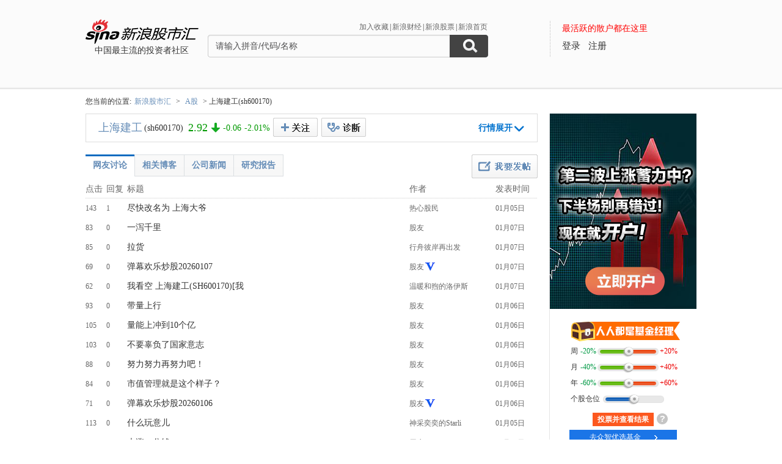

--- FILE ---
content_type: text/html; charset=gbk
request_url: http://guba.sina.com.cn/?s=bar&name=sh600170&type=0&page=2
body_size: 14854
content:
<!DOCTYPE html>
<html>
<head>
    <meta charset="gb2312" />
    <title>上海建工sh600170_新浪股市汇_财经_新浪网</title>
    <meta name="keywords" content="社区,sh600170社区,社区,sh600170社区,论坛,sh600170论坛,新浪财经股市汇" />
    <meta name="description" content="新浪财经 - (sh600170)社区,为关注(sh600170)的股民提供交流互动的平台,(sh600170)个股微博提供最新股评,资金流向,最热新闻讨论分析" />
    <meta name="stencil" content="PGLS000933" />
    <meta http-equiv="X-UA-Compatible" content="IE=edge" />
    <meta http-equiv="Content-Security-Policy" content="upgrade-insecure-requests">
    <meta name="baidu-site-verification" content="IQQLjXiCoY" />
    <meta name="bytedance-verification-code" content="EylwipCOUVg8UratMD+L" />
            <link rel="stylesheet" type="text/css" href="http://n.sinaimg.cn/finance/66ceb6d9/20181113/style_v2.css?t=6">
        <script>if(location.protocol === 'http:'){location.protocol = 'https:'}</script>
	<script charset="utf-8" id="seajsnode" src="http://i2.sinaimg.cn/jslib/modules2/seajs/1.3.0/sea.js"></script>
        <script src="http://news.sina.com.cn/268/2015/0112/jquery.newest.js" charset="utf-8"></script>
        <script src="http://guba.sina.com.cn/app/www/js/face.js" charset="utf-8"></script>
        <script src="http://n.sinaimg.cn/tech/66ceb6d9/20170915/shiming.js" type="text/javascript"></script>
	<script type="text/javascript">
		var sinaSSOConfig = {
			entry: 'tieba',
			service: 'finance',
			setDomain: true
		};
                var pageConfig = {
			bid:'1096',
            tid: ''
		};
		document.domain = 'sina.com.cn';
		seajs.config({
			charset: function(url) {
                if (url.indexOf('http://i.sso.sina.com.cn') === 0) {
                  return 'utf-8';
                }
                if (url.indexOf('//news.sina.com.cn/sso') === 0) {
                  return 'utf-8';
                }
                if (url.indexOf('http://n.sinaimg.cn/finance/guba-pc/js/friendships.js') === 0) {
                  return 'utf-8';
                }
                return '';
            },
			base: 'http://finance.sina.com.cn/guba/',
			alias: {
				'$': 'http://finance.sina.com.cn/guba/js/jquery.js',
				'suggestServer': 'http://finance.sina.com.cn/basejs/suggestServer.js',
				'tool': 'http://finance.sina.com.cn/basejs/tool.js',
				'dataDrawer': 'http://finance.sina.com.cn/basejs/dataDrawer.js',
				'hq': 'http://finance.sina.com.cn/basejs/hq.js',
				'proxy': 'http://n.sinaimg.cn/finance/hqjs/proxy.js',
				'sso': 'http://i.sso.sina.com.cn/js/ssologin.js',
                'user_panel': '//news.sina.com.cn/sso/user_panel.js',
                'outlogin_layer': 'http://i.sso.sina.com.cn/js/outlogin_layer.js',
				'sys_time': 'http://hq.sinajs.cn/?list=sys_time',
				'swfupload': 'http://finance.sina.com.cn/guba/js/swfupload.js',
				'SFK': 'http://finance.sina.com.cn/guba/js/SFK.js',
				'favorites': 'http://finance.sina.com.cn/guba/js/favorites.js',
				'friendships': 'http://n.sinaimg.cn/finance/guba-pc/js/friendships.js?t=6',
				'portfolio': 'http://finance.sina.com.cn/guba/js/portfolio.js',
				//'posts': 'http://guba.sina.com.cn/app/www/js/posts.js?t=2',
				'posts': 'http://n.sinaimg.cn/finance/stock/hq/src/reposts.js',
				'bar.attention': 'http://n.sinaimg.cn/finance/guba-pc/js/bar_attention.js?v=20140302',
				'common': 'http://finance.sina.com.cn/guba/js/common.js',
				'baseTop': 'http://n.sinaimg.cn/finance/66ceb6d9/20181113/base_top.js?t=2',
				'recommend': 'http://n.sinaimg.cn/finance/guba-pc/js/recommend.js?t=1',
				'ads': 'http://n.sinaimg.cn/finance/guba-pc/js/ads.js?t=2',
                'ads_thread': 'http://n.sinaimg.cn/finance/guba-pc/js/page_tuijianwei.js?t=1',
				'dongmi': 'http://www.sinaimg.cn/cj/deco/2015/0225/dongmi1514.js?t=1'
			}
		});
	</script>
    <style>
    .gubaimg_small{max-width:120px;}
    .gubaimg_middle,.js_origin{max-width:440px;}
    .gubaimg_big{max-width:550px;}
    .gubaimg_original{}
    .blk_16{display:none;}
    </style>



</head>
<body>
<!-- first screen begin -->
<div class='topNav'>
    <div class='banner clearfix'>
        <div class='gb_logo'>
            <div>
                <a href="/"><img style="margin-left:-15px" src="http://n.sinaimg.cn/finance/66ceb6d9/20181112/guba-logo.png" alt="新浪股市汇"></a>  
                <span>中国最主流的投资者社区</span>
            </div>
        </div>
        <div class="gb_search">
            <form name="searchForm" action="/" method="get" id="topSearchForm">
                <input type="hidden" name="type" value="2" id="search_type">
                <input type="hidden" name="s" value="search">
                <div class='clearfix'>
                    <ul class="gb_tab clearfix" id="search_option" style="display:none;">
                        <li  class="selected" search_type="2">
                            <a href="javascript:void(0)">进入社区</a>
                        </li>
                        <li   search_type="1">
                            <a href="javascript:void(0)" >帖子搜索</a>
                        </li>
                        <li  search_type="3">
                            <a href="javascript:void(0)">作者搜索</a>
                        </li>
                    </ul>
                    <div class="sHLinks">
                        <a href="javascript:void(0)" id="addFavorites">加入收藏</a>|<a href="http://finance.sina.com.cn/" target="_blank">新浪财经</a>|<a href="http://finance.sina.com.cn/stock/" target="_blank">新浪股票</a>|<a href="http://www.sina.com.cn/" target="_blank">新浪首页</a>
                    </div>
                </div>
                    
				<div class="searea">
					<input type="text" class="txt" id="key0" name="key2" maxlength="100" autocomplete="off"  value="请输入拼音/代码/名称" />
					<input type="text" class="txt" id="key1" name="key1" maxlength="100" style="display:none" value="请输入帖子关键字" onfocus="if(this.value == '请输入帖子关键字')this.value='';" onblur="if(this.value == '')this.value='请输入帖子关键字';"/>
					<input type="text" class="txt" id="key2" name="key3" maxlength="100" style="display:none" value="请输入作者关键字" onfocus="if(this.value == '请输入作者关键字')this.value='';" onblur="if(this.value == '')this.value='请输入作者关键字';" />
					<input type="submit" class="sub" value="" />
				</div>
                                <div style="display:none;"></div>			</form>
        </div>
        <div class='gb_login'>
            <div class="blk_login" id="topNotLogin">
                <div class="login_tips">最活跃的散户都在这里</div>
                <div class="gb_signin" id="userLogin"></div>
                <a class="gb_signup" href="https://login.sina.com.cn/signup/signup.php?entry=tieba" target="_blank">注册</a>
            </div>
            <div class='blk_logined' id="topLogined">
                <div class='login_pt clearfix'>
                    <div class='login_pic fl_left'><a target='_blank' id="topHead"><img width='60' height='60'></a><a class="msg_unread" target="_blank"></a></div>
                    <div class='login_txt fl_left'>
                        <p style="line-height:20px;margin-bottom:5px;"><span>欢迎你：</span></p>
                        <p><a target='_blank' class='bl_name' id="topNick"></a></p>
                        <p><a target='_blank' id="topUserCenter">个人中心</a></p>
                    </div>
                </div>
                <div class='login_top_menu pop_shadow' id="topNickHover">
                    <ul>
                        <li><a href="/?s=user&a=nick" target='_blank'>个人资料</a></li
                        ><li><a href="/?s=user&a=privacy" target='_blank'>隐私设置</a></li
                        ><li><a style='border-bottom:0' href='javascript:void(0)' id="topLogOutBtn">退出</a></li>
                    </ul>
                </div>
                <div class='pop_msgWran clearfix' id="hasNew">
                    <span>有新回复，<a href="http://guba.sina.com.cn/?s=home&type=reply" target="_blank" id="seeNew">点击查看</a></span><em class='icon_em em_close' id="cancelNew">X</em>
                </div>
            </div>
        </div>
    </div>
	<script type="text/javascript">
		seajs.use('baseTop');
	</script>
    <div class='banner_shadow'></div>
</div> 	<!--merge 总 0 start-->
	<!--merge! 面包屑 start-->
	<div class='wrap myAddress clearfix'>
                <!--
		<a class='returnOld' href="http://old.guba.sina.com.cn/?s=bar&name=sh600170" >返回旧版>></a>-->您当前的位置:<span><a href="/" >新浪股市汇</a></span> &gt; <span><a href="/?s=category&cid=1" >A股</a></span> &gt; 上海建工(sh600170)	</div>
	<!--merge! 面包屑 end-->
<style>
a.wcf_sg {
float: right;
color: #333;
font-size: 16px;
font-weight: bold;
width: 43px;
padding-left: 34px;
height: 29px;
line-height: 29px;
margin-top: 6px;
border: 1px solid #ccc;
margin-right:13px;
background: #f7f7f7 url(http://i0.sinaimg.cn/cj/deco/2014/0123/img/k4.png) no-repeat 11px 8px;
border-radius:2px;
}
.btn_custom{margin-left:0;}
#tzyvote{margin:10px auto 0!important;}
</style>
<script>
    var stockname = "上海建工";
    var papercode = "sh600170";
</script>    
<div class="wrap main clearfix">
	<div class="L">
		<!--merge 右侧通栏 0 start-->
			<link rel="stylesheet" type="text/css" href="http://finance.sina.com.cn/guba/css/left_one_col.css">
			<!--merge 右通左一 0 start-->
			
			<div class="blk_stock_info clearfix">
						<!--个股信息 start-->
				<div class='bsi_tit'>
					<!--红色涨价 start-->
					<span id="hqSummary"><span class='bsit_name'><a target="_blank"	href="http://biz.finance.sina.com.cn/suggest/lookup_n.php?q=sh600170">上海建工</a></span><span class='bsit_code'>(sh600170)</span><!--tpl<span class='bsit_price @UD_changeP@'>@now@</span><em class='icon_em em_arrow_@UD_changeP@_02'></em><span class='bsit_differ @UD_changeP@'>@change@</span><span class='bsit_percent  @UD_changeP@'>@changeP@</span>--></span>
					<a href="javascript:void(0)" class='btn btn_custom' id="hqAddAttention">+关注</a><a href="javascript:void(0)" class="btn btn_del_attention" id="hqDelAttention">取消关注</a><a href="javascript:void(0)" class='btn btn_fold hidden'>行情取消</a><a href="javascript:void(0)" class='btn btn_unfold' id="hqFolder">行情展开</a><a href="https://touzi.sina.com.cn/public/stock/sh600170" class="btn_touziyi" target="_blank"><img src="http://guba.sina.com.cn/images/touzi.png" alt="投资易" width="73px" height="31px"></a>
					<!--红色涨价 end-->
				</div>
				<div class='bsi_detail clearfix' id="hqDetailsContainer" >
					<div class='fl_left bsid_pic'>
						<a target="_blank" href="http://biz.finance.sina.com.cn/suggest/lookup_n.php?q=sh600170"><img src="http://image.sinajs.cn/newchart/small/nsh600170.gif" width='250' height='125'></a>
					</div>
					<div class='fl_right bsid_info' id="hqDetails">
						<div class="bsidi_con">
	                        <table border="0" cellpadding="0" cellspacing="0" width='100%'>
	                            <tbody>
	                                <tr>
	                                    <th>今开：</th>
	                                    <td class="@UD_diff_open@">@open@</td>
	                                    <th>最高：</th>
	                                    <td class="@UD_diff_high@">@high@</td>
	                                    <th>最低：</th>
	                                    <td class="@UD_diff_low@">@low@</td>
	                                </tr>
	                                <tr>
	                                    <th>成交量：</th>
	                                    <td>@volume@</td>
	                                    <th>成交额：</th>
	                                    <td>@amount@</td>
	                                    <th>换手率：</th>
	                                    <td>@turnover@</td>
	                                </tr>
	                                <tr>
	                                    <th>市盈率<sup>TTM</sup>：</th>
	                                    <td>@pe@</td>
	                                    <th>市净率：</th>
	                                    <td>@pb@</td>
	                                    <th>总市值：</th>
	                                    <td>@totalShare@</td>
	                                </tr>
	                            </tbody>
	                        </table>
                    	</div>
                    	<div class='bsidi_tit'>
                    	                    		<span><a href="http://vip.stock.finance.sina.com.cn/moneyflow/#!ssfx!sh600170" target='_blank'>资金流向</a></span>
                    		<span><a href="http://vip.stock.finance.sina.com.cn/quotes_service/view/cn_bill.php?symbol=sh600170" target='_blank'>大单数据</a></span>
                    		<span><a href="http://vip.stock.finance.sina.com.cn/corp/go.php/vCB_AllBulletin/stockid/600170.phtml" target='_blank'>最新公告</a></span>
                    		<span><a href="http://vip.stock.finance.sina.com.cn/corp/go.php/vCI_CorpInfo/stockid/600170.phtml" target='_blank'>公司简介</a></span>
                    		<span style='padding:0'><a href="http://vip.stock.finance.sina.com.cn/corp/go.php/vCB_AllNewsStock/symbol/sh600170.phtml" target='_blank'>公司资讯</a></span>
                    	                    	</div>
					</div>
				</div>
	
			<!--个股信息 end-->
						</div>
				<script type="text/javascript">
					var stockHqSymbol = 'sh600170';
                                        var _csrf_token = '472339352696e9ee99b7fe6.20028085';
						seajs.use('http://finance.sina.com.cn/guba/js/stock_hq.js');					seajs.use('bar.attention',function()
					{
                                            var attentionBtn = new SFK.bar.attention.widget.AttentionBtn('#hqAddAttention','1096',{
                                                    cssY: 'btn_custom_on',onAttention: function()
                                                    {
                                                            document.getElementById('hqDelAttention').style.display = 'block';
                                                    },
                                                    onUnAttention: function()
                                                    {
                                                            document.getElementById('hqDelAttention').style.display = 'none';
                                                    }
                                            });
                                            document.getElementById('hqDelAttention').onclick = function()
                                            {
                                                SFK.bar.attention.del('1096',function(data)
                                                {
                                                    _csrf_token = data.result.data._csrf_token;
                                                    if(data.result.status.code == '0')
                                                    {
                                                        attentionBtn.hasNotFollow();
                                                    }
                                                    else
                                                    {
                                                        seajs.use('common',function()
                                                        {
                                                            SFK.common.alert(data.result.status.msg);
                                                        });
                                                    }
                                                }, {
                                                    _csrf_token : _csrf_token 
                                                });
                                            };
					});
				</script>
			
			
			<div class="blk_newPost" id="longPublisher" bid="1096">
			<!--发帖区 start-->	
				<div class="long_inner">
				<div class="long_title"><a href="javascript:void(0)" id="longBack">返回</a></div>
				<div class='bnp_titInput'><label>标题:<input class="js_title" type='text' value='(可输入32个字)' onfocus="if(this.value == '(可输入32个字)')this.value='';" onblur="if(this.value == '')this.value='(可输入32个字)';" /></label></div>
				<div class='bnp_contInput'><textarea class="js_content"></textarea></div>
				<div class='bnp_panel clearfix'>
                                        <div class='bnpp_option'>
                                                <div><a href="javascript:void(0)" class="js_uploadPic">图片</a></div>
                                                <div><label><input type='checkbox' class="js_sendToWeibo" /><span>发布到微博</span></label></div>
                                                <div><label><input type='checkbox' class="js_anonymous" value="1" /><span>匿名</span></label></div>
                                        </div>
                                        <div class="js_loginWarning">发布文章请<a class="bnpp_signin" href="javascript:;">登录</a><a class="bnpp_signup" href="https://login.sina.com.cn/signup/signup.php?entry=tieba" target="_blank">快速注册账号</a></div>
                                        <input type='submit' value='' class='btn btn_post_02 js_submit' />
                                </div>
				</div>
			<!--发帖区 end-->
			</div>
			<div class='blk_listArea'>
			<!--帖子列表 start-->
				<div class='btn_post'><a href='#post'></a></div>
				<div class='blk_list_tab clearfix'>
					<ul class='Tmenu_01'>
						<!-- <li  id='tab_list_01'><a href ="?s=bar&name=sh600170&barType=1">帖子展开页</a></li>
						<li class='selected' id='tab_list_02'><a href ="?s=bar&name=sh600170&barType=2">帖子列表页</a></li> -->
						<li id='tab_list_02'><a href ="javascript:;">网友讨论</a></li>
						<li id='tab_list_07' style="display:none;"><a href ="javascript:;">热门讨论</a></li>
												<li class='' id='tab_list_03' style="display:none;"><a href ="javascript:;">理财师分析</a></li>
                        <li class='' id='tab_list_04'><a href ="javascript:;">相关博客</a></li>
                        							<li class='' id='tab_list_05'><a href ="javascript:;">公司新闻</a></li>
							<li class='' id='tab_list_06'><a href ="javascript:;">研究报告</a></li>
                        											</ul>
                                        <span id="topTip" style="padding-left: 40px; line-height: 39px;display:none;"></span>
				</div>
                                <script>
                                                                        seajs.use('http://finance.sina.com.cn/js/286/20140416/qs/161.js', function() {
                                        if(company.indexOf('sh600170') != -1 && 0) {
                                            document.getElementById('topTip').innerHTML = '<a target="_blank" style="color: rgb(255, 0, 0);" href="http://finance.sina.com.cn/focus/2014ssgspx.html">海选你心中最佳上市公司：我要为上海建工投票</a>';
                                        } else {
                                            document.getElementById('topTip').innerHTML = '<a target="_blank" style="color: rgb(255, 0, 0);" href="http://licaishi.sina.com.cn/web/searchList?s=%E4%B8%8A%E6%B5%B7%E5%BB%BA%E5%B7%A5">看看执业理财师对上海建工的分析</a>';
                                            /**
                                            seajs.use('http://finance.sina.com.cn/api/437/2013/1018/json/breaknews_152.js', function() {
                                                document.getElementById('topTip').innerHTML = '<a target="_blank" style="color: rgb(255, 0, 0);" href="' + stock_tip.url + '">' + stock_tip.title.replace('###', '上海建工') + '</a>'
                                            }); */
                                        }
                                    });
                                                                    </script>
								<div class='table_content' id='blk_list_02'>
					<!--帖子列表页 start-->
	                <table cellspacing="0" cellpadding="0" width=100%>
	                    <tbody>
	                        <tr class='tit_tr'>
	                            <th>点击</th>
	                            <th>回复</th>
	                            <th>标题</th>
	                            <th>作者</th>
	                            <th>发表时间</th>
	                        </tr>
					        																		            <tr class="">
				              <td><span class="red">143</span></td>
				              <td><span class="red">1</span></td>
                                             <td>
                                                <a href="/?s=thread&tid=239466&bid=1096" target="_blank" class=" linkblack f14">尽快改名为 上海大爷</a>                                                                                              </td>
				              <td>
                                                                                                    <div class="author"><a href='/u/5776077430' title='热心股民'>热心股民</a></div>
                                                                                                </td>
							  <td>01月05日 </td>
				            </tr>
											            <tr class="tr2">
				              <td><span class="red">83</span></td>
				              <td><span class="red">0</span></td>
                                             <td>
                                                <a href="/?s=thread&tid=239479&bid=1096" target="_blank" class=" linkblack f14">一泻千里</a>                                                                                              </td>
				              <td>
                                                                                                    <div class="author">股友</div>
                                                                                                </td>
							  <td>01月07日 </td>
				            </tr>
											            <tr class="">
				              <td><span class="red">85</span></td>
				              <td><span class="red">0</span></td>
                                             <td>
                                                <a href="/?s=thread&tid=239478&bid=1096" target="_blank" class=" linkblack f14">拉货</a>                                                                                              </td>
				              <td>
                                                                                                    <div class="author"><a href='/u/2921573197' title='行舟彼岸再出发'>行舟彼岸再出发</a></div>
                                                                                                </td>
							  <td>01月07日 </td>
				            </tr>
											            <tr class="tr2">
				              <td><span class="red">69</span></td>
				              <td><span class="red">0</span></td>
                                             <td>
                                                <a href="/?s=thread&tid=239477&bid=1096" target="_blank" class=" linkblack f14">弹幕欢乐炒股20260107</a>                                                                                              </td>
				              <td>
                                                                                                    <div class="author">股友<a target="_blank" href="http://guba.sina.com.cn/?s=user&a=apply_vip"><i title="新浪蓝V认证 " class="W_ico16 approve_co"></i></a></div>
                                                                                                </td>
							  <td>01月07日 </td>
				            </tr>
											            <tr class="">
				              <td><span class="red">62</span></td>
				              <td><span class="red">0</span></td>
                                             <td>
                                                <a href="/?s=thread&tid=239476&bid=1096" target="_blank" class=" linkblack f14">我看空 上海建工(SH600170)[我</a>                                                                                              </td>
				              <td>
                                                                                                    <div class="author"><a href='/u/7640466001' title='温暖和煦的洛伊斯'>温暖和煦的洛伊斯</a></div>
                                                                                                </td>
							  <td>01月07日 </td>
				            </tr>
											            <tr class="tr2">
				              <td><span class="red">93</span></td>
				              <td><span class="red">0</span></td>
                                             <td>
                                                <a href="/?s=thread&tid=239474&bid=1096" target="_blank" class=" linkblack f14">带量上行</a>                                                                                              </td>
				              <td>
                                                                                                    <div class="author">股友</div>
                                                                                                </td>
							  <td>01月06日 </td>
				            </tr>
											            <tr class="">
				              <td><span class="red">105</span></td>
				              <td><span class="red">0</span></td>
                                             <td>
                                                <a href="/?s=thread&tid=239473&bid=1096" target="_blank" class=" linkblack f14">量能上冲到10个亿</a>                                                                                              </td>
				              <td>
                                                                                                    <div class="author">股友</div>
                                                                                                </td>
							  <td>01月06日 </td>
				            </tr>
											            <tr class="tr2">
				              <td><span class="red">103</span></td>
				              <td><span class="red">0</span></td>
                                             <td>
                                                <a href="/?s=thread&tid=239472&bid=1096" target="_blank" class=" linkblack f14">不要辜负了国家意志</a>                                                                                              </td>
				              <td>
                                                                                                    <div class="author">股友</div>
                                                                                                </td>
							  <td>01月06日 </td>
				            </tr>
											            <tr class="">
				              <td><span class="red">88</span></td>
				              <td><span class="red">0</span></td>
                                             <td>
                                                <a href="/?s=thread&tid=239471&bid=1096" target="_blank" class=" linkblack f14">努力努力再努力吧！</a>                                                                                              </td>
				              <td>
                                                                                                    <div class="author">股友</div>
                                                                                                </td>
							  <td>01月06日 </td>
				            </tr>
											            <tr class="tr2">
				              <td><span class="red">84</span></td>
				              <td><span class="red">0</span></td>
                                             <td>
                                                <a href="/?s=thread&tid=239470&bid=1096" target="_blank" class=" linkblack f14">市值管理就是这个样子？</a>                                                                                              </td>
				              <td>
                                                                                                    <div class="author">股友</div>
                                                                                                </td>
							  <td>01月06日 </td>
				            </tr>
											            <tr class="">
				              <td><span class="red">71</span></td>
				              <td><span class="red">0</span></td>
                                             <td>
                                                <a href="/?s=thread&tid=239469&bid=1096" target="_blank" class=" linkblack f14">弹幕欢乐炒股20260106</a>                                                                                              </td>
				              <td>
                                                                                                    <div class="author">股友<a target="_blank" href="http://guba.sina.com.cn/?s=user&a=apply_vip"><i title="新浪蓝V认证 " class="W_ico16 approve_co"></i></a></div>
                                                                                                </td>
							  <td>01月06日 </td>
				            </tr>
											            <tr class="tr2">
				              <td><span class="red">113</span></td>
				              <td><span class="red">0</span></td>
                                             <td>
                                                <a href="/?s=thread&tid=239468&bid=1096" target="_blank" class=" linkblack f14">什么玩意儿</a>                                                                                              </td>
				              <td>
                                                                                                    <div class="author"><a href='/u/2956945065' title='神采奕奕的Starling'>神采奕奕的Starli</a></div>
                                                                                                </td>
							  <td>01月05日 </td>
				            </tr>
											            <tr class="">
				              <td><span class="red">137</span></td>
				              <td><span class="red">0</span></td>
                                             <td>
                                                <a href="/?s=thread&tid=239467&bid=1096" target="_blank" class=" linkblack f14">大涨一分钱</a>                                                                                              </td>
				              <td>
                                                                                                    <div class="author"><a href='/u/5097697124' title='用户wephioheoc'>用户wephioheoc</a></div>
                                                                                                </td>
							  <td>01月05日 </td>
				            </tr>
											            <tr class="tr2">
				              <td><span class="red">151</span></td>
				              <td><span class="red">0</span></td>
                                             <td>
                                                <a href="/?s=thread&tid=239465&bid=1096" target="_blank" class=" linkblack f14">2025年末盘中心情日记：与过往释怀，向新程进发</a>                                                                                              </td>
				              <td>
                                                                                                    <div class="author"><a href='/u/7541192559' title='美股柚'>美股柚</a></div>
                                                                                                </td>
							  <td>12月31日 </td>
				            </tr>
											            <tr class="">
				              <td><span class="red">111</span></td>
				              <td><span class="red">0</span></td>
                                             <td>
                                                <a href="/?s=thread&tid=239463&bid=1096" target="_blank" class=" linkblack f14">上海建工：公司积极开拓数字基础设施工程建设领域</a>                                                                                              </td>
				              <td>
                                                                                                    <div class="author"><a href='/u/7541192765' title='优质女关关'>优质女关关</a></div>
                                                                                                </td>
							  <td>12月31日 </td>
				            </tr>
											            <tr class="tr2">
				              <td><span class="red">141</span></td>
				              <td><span class="red">0</span></td>
                                             <td>
                                                <a href="/?s=thread&tid=239462&bid=1096" target="_blank" class=" linkblack f14">涨一分，跌四分</a>                                                                                              </td>
				              <td>
                                                                                                    <div class="author"><a href='/u/5097697124' title='用户wephioheoc'>用户wephioheoc</a></div>
                                                                                                </td>
							  <td>12月30日 </td>
				            </tr>
											            <tr class="">
				              <td><span class="red">3314</span></td>
				              <td><span class="red">0</span></td>
                                             <td>
                                                <a href="/?s=thread&tid=239461&bid=1096" target="_blank" class=" linkblack f14">等到跌得惨烈时某日报评论会出来点评论耐心</a>                                                                                              </td>
				              <td>
                                                                                                    <div class="author"><a href='/u/2736511622' title='用户_2736511622'>用户_2736511622</a></div>
                                                                                                </td>
							  <td>12月30日 </td>
				            </tr>
											            <tr class="tr2">
				              <td><span class="red">207</span></td>
				              <td><span class="red">0</span></td>
                                             <td>
                                                <a href="/?s=thread&tid=239460&bid=1096" target="_blank" class=" linkblack f14">此股在2.57建仓</a>                                                                                              </td>
				              <td>
                                                                                                    <div class="author"><a href='/u/6916182811' title='银剑秀才'>银剑秀才</a></div>
                                                                                                </td>
							  <td>12月29日 </td>
				            </tr>
											            <tr class="">
				              <td><span class="red">134</span></td>
				              <td><span class="red">0</span></td>
                                             <td>
                                                <a href="/?s=thread&tid=239459&bid=1096" target="_blank" class=" linkblack f14">万千信任就是这个样子辜负了</a>                                                                                              </td>
				              <td>
                                                                                                    <div class="author">股友</div>
                                                                                                </td>
							  <td>12月29日 </td>
				            </tr>
											            <tr class="tr2">
				              <td><span class="red">178</span></td>
				              <td><span class="red">0</span></td>
                                             <td>
                                                <a href="/?s=thread&tid=239458&bid=1096" target="_blank" class=" linkblack f14">希望你能底部放量</a>                                                                                              </td>
				              <td>
                                                                                                    <div class="author">股友</div>
                                                                                                </td>
							  <td>12月29日 </td>
				            </tr>
											            <tr class="">
				              <td><span class="red">162</span></td>
				              <td><span class="red">0</span></td>
                                             <td>
                                                <a href="/?s=thread&tid=239457&bid=1096" target="_blank" class=" linkblack f14">呸呸呸！</a>                                                                                              </td>
				              <td>
                                                                                                    <div class="author">股友</div>
                                                                                                </td>
							  <td>12月29日 </td>
				            </tr>
											            <tr class="tr2">
				              <td><span class="red">161</span></td>
				              <td><span class="red">0</span></td>
                                             <td>
                                                <a href="/?s=thread&tid=239456&bid=1096" target="_blank" class=" linkblack f14">今天突破必须的</a>                                                                                              </td>
				              <td>
                                                                                                    <div class="author">股友</div>
                                                                                                </td>
							  <td>12月29日 </td>
				            </tr>
											            <tr class="">
				              <td><span class="red">127</span></td>
				              <td><span class="red">0</span></td>
                                             <td>
                                                <a href="/?s=thread&tid=239455&bid=1096" target="_blank" class=" linkblack f14">市值管理就是这个样子？？？？？？？？？？</a>                                                                                              </td>
				              <td>
                                                                                                    <div class="author">股友</div>
                                                                                                </td>
							  <td>12月29日 </td>
				            </tr>
											            <tr class="tr2">
				              <td><span class="red">97</span></td>
				              <td><span class="red">0</span></td>
                                             <td>
                                                <a href="/?s=thread&tid=239454&bid=1096" target="_blank" class=" linkblack f14">弹幕欢乐炒股20251229</a>                                                                                              </td>
				              <td>
                                                                                                    <div class="author">股友<a target="_blank" href="http://guba.sina.com.cn/?s=user&a=apply_vip"><i title="新浪蓝V认证 " class="W_ico16 approve_co"></i></a></div>
                                                                                                </td>
							  <td>12月29日 </td>
				            </tr>
											            <tr class="">
				              <td><span class="red">200</span></td>
				              <td><span class="red">0</span></td>
                                             <td>
                                                <a href="/?s=thread&tid=239453&bid=1096" target="_blank" class=" linkblack f14">我看多 上海建工(SH600170)[我</a>                                                                                              </td>
				              <td>
                                                                                                    <div class="author"><a href='/u/6551768658' title='SilentStorm'>SilentStorm</a></div>
                                                                                                </td>
							  <td>12月27日 </td>
				            </tr>
											            <tr class="tr2">
				              <td><span class="red">129</span></td>
				              <td><span class="red">0</span></td>
                                             <td>
                                                <a href="/?s=thread&tid=239452&bid=1096" target="_blank" class=" linkblack f14">上海建工：12月26日召开董事会会议</a>                                                                                              </td>
				              <td>
                                                                                                    <div class="author"><a href='/u/7541061048' title='风口englong'>风口englong</a></div>
                                                                                                </td>
							  <td>12月27日 </td>
				            </tr>
											            <tr class="">
				              <td><span class="red">134</span></td>
				              <td><span class="red">0</span></td>
                                             <td>
                                                <a href="/?s=thread&tid=239451&bid=1096" target="_blank" class=" linkblack f14">上海建工：公司通过自研与委研相结合的方式开发建筑机器人</a>                                                                                              </td>
				              <td>
                                                                                                    <div class="author"><a href='/u/7541061048' title='风口englong'>风口englong</a></div>
                                                                                                </td>
							  <td>12月27日 </td>
				            </tr>
											            <tr class="tr2">
				              <td><span class="red">144</span></td>
				              <td><span class="red">0</span></td>
                                             <td>
                                                <a href="/?s=thread&tid=239449&bid=1096" target="_blank" class=" linkblack f14">上海爷叔能不能争气点？</a>                                                                                              </td>
				              <td>
                                                                                                    <div class="author"><a href='/u/7803499488' title='心明眼亮的Cardboard'>心明眼亮的Cardbo</a></div>
                                                                                                </td>
							  <td>12月26日 </td>
				            </tr>
											            <tr class="">
				              <td><span class="red">117</span></td>
				              <td><span class="red">0</span></td>
                                             <td>
                                                <a href="/?s=thread&tid=239448&bid=1096" target="_blank" class=" linkblack f14">泱泱大上海</a>                                                                                              </td>
				              <td>
                                                                                                    <div class="author">股友</div>
                                                                                                </td>
							  <td>12月26日 </td>
				            </tr>
											            <tr class="tr2">
				              <td><span class="red">145</span></td>
				              <td><span class="red">0</span></td>
                                             <td>
                                                <a href="/?s=thread&tid=239446&bid=1096" target="_blank" class=" linkblack f14">做人做企毫无责任</a>                                                                                              </td>
				              <td>
                                                                                                    <div class="author">股友</div>
                                                                                                </td>
							  <td>12月26日 </td>
				            </tr>
											            <tr class="">
				              <td><span class="red">93</span></td>
				              <td><span class="red">0</span></td>
                                             <td>
                                                <a href="/?s=thread&tid=239445&bid=1096" target="_blank" class=" linkblack f14">弹幕欢乐炒股20251226</a>                                                                                              </td>
				              <td>
                                                                                                    <div class="author">股友<a target="_blank" href="http://guba.sina.com.cn/?s=user&a=apply_vip"><i title="新浪蓝V认证 " class="W_ico16 approve_co"></i></a></div>
                                                                                                </td>
							  <td>12月26日 </td>
				            </tr>
											            <tr class="tr2">
				              <td><span class="red">181</span></td>
				              <td><span class="red">0</span></td>
                                             <td>
                                                <a href="/?s=thread&tid=239444&bid=1096" target="_blank" class=" linkblack f14">真牛逼</a>                                                                                              </td>
				              <td>
                                                                                                    <div class="author"><a href='/u/5097697124' title='用户wephioheoc'>用户wephioheoc</a></div>
                                                                                                </td>
							  <td>12月25日 </td>
				            </tr>
											            <tr class="">
				              <td><span class="red">172</span></td>
				              <td><span class="red">0</span></td>
                                             <td>
                                                <a href="/?s=thread&tid=239443&bid=1096" target="_blank" class=" linkblack f14">强烈要求摘了上海两字</a>                                                                                              </td>
				              <td>
                                                                                                    <div class="author"><a href='/u/7848963309' title='用户7848963309'>用户7848963309</a></div>
                                                                                                </td>
							  <td>12月25日 </td>
				            </tr>
											            <tr class="tr2">
				              <td><span class="red">153</span></td>
				              <td><span class="red">0</span></td>
                                             <td>
                                                <a href="/?s=thread&tid=239442&bid=1096" target="_blank" class=" linkblack f14">此股2.54开始建仓20%</a>                                                                                              </td>
				              <td>
                                                                                                    <div class="author"><a href='/u/6916182811' title='银剑秀才'>银剑秀才</a></div>
                                                                                                </td>
							  <td>12月25日 </td>
				            </tr>
											            <tr class="">
				              <td><span class="red">139</span></td>
				              <td><span class="red">0</span></td>
                                             <td>
                                                <a href="/?s=thread&tid=239441&bid=1096" target="_blank" class=" linkblack f14">悲观失望小散最后的倔强！用脚投票吧！</a>                                                                                              </td>
				              <td>
                                                                                                    <div class="author">股友</div>
                                                                                                </td>
							  <td>12月25日 </td>
				            </tr>
											            <tr class="tr2">
				              <td><span class="red">141</span></td>
				              <td><span class="red">0</span></td>
                                             <td>
                                                <a href="/?s=thread&tid=239440&bid=1096" target="_blank" class=" linkblack f14">要做良心国企，良心上市公司</a>                                                                                              </td>
				              <td>
                                                                                                    <div class="author">股友</div>
                                                                                                </td>
							  <td>12月25日 </td>
				            </tr>
											            <tr class="">
				              <td><span class="red">152</span></td>
				              <td><span class="red">0</span></td>
                                             <td>
                                                <a href="/?s=thread&tid=239439&bid=1096" target="_blank" class=" linkblack f14">强烈要求削减研发</a>                                                                                              </td>
				              <td>
                                                                                                    <div class="author">股友</div>
                                                                                                </td>
							  <td>12月25日 </td>
				            </tr>
											            <tr class="tr2">
				              <td><span class="red">133</span></td>
				              <td><span class="red">0</span></td>
                                             <td>
                                                <a href="/?s=thread&tid=239437&bid=1096" target="_blank" class=" linkblack f14">龙头企业的样子就是这样？</a>                                                                                              </td>
				              <td>
                                                                                                    <div class="author">股友</div>
                                                                                                </td>
							  <td>12月25日 </td>
				            </tr>
											            <tr class="">
				              <td><span class="red">95</span></td>
				              <td><span class="red">0</span></td>
                                             <td>
                                                <a href="/?s=thread&tid=239436&bid=1096" target="_blank" class=" linkblack f14">弹幕欢乐炒股20251225</a>                                                                                              </td>
				              <td>
                                                                                                    <div class="author">股友<a target="_blank" href="http://guba.sina.com.cn/?s=user&a=apply_vip"><i title="新浪蓝V认证 " class="W_ico16 approve_co"></i></a></div>
                                                                                                </td>
							  <td>12月25日 </td>
				            </tr>
											            <tr class="tr2">
				              <td><span class="red">147</span></td>
				              <td><span class="red">0</span></td>
                                             <td>
                                                <a href="/?s=thread&tid=239434&bid=1096" target="_blank" class=" linkblack f14">建工爷叔：上海大爷十几年持有$上海建工(</a>                                                                                              </td>
				              <td>
                                                                                                    <div class="author"><a href='/u/7540927499' title='雪泥jabh'>雪泥jabh</a></div>
                                                                                                </td>
							  <td>12月24日 </td>
				            </tr>
											            <tr class="">
				              <td><span class="red">141</span></td>
				              <td><span class="red">0</span></td>
                                             <td>
                                                <a href="/?s=thread&tid=239433&bid=1096" target="_blank" class=" linkblack f14">市值管理干了什么？小丑如此这般跳梁小丑！</a>                                                                                              </td>
				              <td>
                                                                                                    <div class="author">股友</div>
                                                                                                </td>
							  <td>12月24日 </td>
				            </tr>
											            <tr class="tr2">
				              <td><span class="red">115</span></td>
				              <td><span class="red">0</span></td>
                                             <td>
                                                <a href="/?s=thread&tid=239432&bid=1096" target="_blank" class=" linkblack f14">强烈要求削减研发费用</a>                                                                                              </td>
				              <td>
                                                                                                    <div class="author">股友</div>
                                                                                                </td>
							  <td>12月24日 </td>
				            </tr>
											            <tr class="">
				              <td><span class="red">137</span></td>
				              <td><span class="red">0</span></td>
                                             <td>
                                                <a href="/?s=thread&tid=239431&bid=1096" target="_blank" class=" linkblack f14">龙头企业法人缺位</a>                                                                                              </td>
				              <td>
                                                                                                    <div class="author">股友</div>
                                                                                                </td>
							  <td>12月24日 </td>
				            </tr>
											            <tr class="tr2">
				              <td><span class="red">126</span></td>
				              <td><span class="red">0</span></td>
                                             <td>
                                                <a href="/?s=thread&tid=239430&bid=1096" target="_blank" class=" linkblack f14">市值管理无所作为</a>                                                                                              </td>
				              <td>
                                                                                                    <div class="author">股友</div>
                                                                                                </td>
							  <td>12月24日 </td>
				            </tr>
											            <tr class="">
				              <td><span class="red">162</span></td>
				              <td><span class="red">0</span></td>
                                             <td>
                                                <a href="/?s=thread&tid=239429&bid=1096" target="_blank" class=" linkblack f14">国企龙头之耻！</a>                                                                                              </td>
				              <td>
                                                                                                    <div class="author">股友</div>
                                                                                                </td>
							  <td>12月24日 </td>
				            </tr>
											            <tr class="tr2">
				              <td><span class="red">109</span></td>
				              <td><span class="red">0</span></td>
                                             <td>
                                                <a href="/?s=thread&tid=239428&bid=1096" target="_blank" class=" linkblack f14">弹幕欢乐炒股20251224</a>                                                                                              </td>
				              <td>
                                                                                                    <div class="author">股友<a target="_blank" href="http://guba.sina.com.cn/?s=user&a=apply_vip"><i title="新浪蓝V认证 " class="W_ico16 approve_co"></i></a></div>
                                                                                                </td>
							  <td>12月24日 </td>
				            </tr>
											            <tr class="">
				              <td><span class="red">127</span></td>
				              <td><span class="red">0</span></td>
                                             <td>
                                                <a href="/?s=thread&tid=239426&bid=1096" target="_blank" class=" linkblack f14">快点到2以下</a>                                                                                              </td>
				              <td>
                                                                                                    <div class="author"><a href='/u/7640466001' title='温暖和煦的洛伊斯'>温暖和煦的洛伊斯</a></div>
                                                                                                </td>
							  <td>12月24日 </td>
				            </tr>
											            <tr class="tr2">
				              <td><span class="red">136</span></td>
				              <td><span class="red">0</span></td>
                                             <td>
                                                <a href="/?s=thread&tid=239425&bid=1096" target="_blank" class=" linkblack f14">88</a>                                                                                              </td>
				              <td>
                                                                                                    <div class="author"><a href='/u/6916182811' title='银剑秀才'>银剑秀才</a></div>
                                                                                                </td>
							  <td>12月23日 </td>
				            </tr>
											            <tr class="">
				              <td><span class="red">168</span></td>
				              <td><span class="red">0</span></td>
                                             <td>
                                                <a href="/?s=thread&tid=239424&bid=1096" target="_blank" class=" linkblack f14">一分涨一点跌</a>                                                                                              </td>
				              <td>
                                                                                                    <div class="author">股友</div>
                                                                                                </td>
							  <td>12月23日 </td>
				            </tr>
											            <tr class="tr2">
				              <td><span class="red">152</span></td>
				              <td><span class="red">0</span></td>
                                             <td>
                                                <a href="/?s=thread&tid=239423&bid=1096" target="_blank" class=" linkblack f14">一分一分涨，一个点一个点的跌</a>                                                                                              </td>
				              <td>
                                                                                                    <div class="author"><a href='/u/2956945065' title='神采奕奕的Starling'>神采奕奕的Starli</a></div>
                                                                                                </td>
							  <td>12月23日 </td>
				            </tr>
											            <tr class="">
				              <td><span class="red">122</span></td>
				              <td><span class="red">0</span></td>
                                             <td>
                                                <a href="/?s=thread&tid=239422&bid=1096" target="_blank" class=" linkblack f14">国家意志，富民强国，尔等碌碌无为</a>                                                                                              </td>
				              <td>
                                                                                                    <div class="author">股友</div>
                                                                                                </td>
							  <td>12月23日 </td>
				            </tr>
											            <tr class="tr2">
				              <td><span class="red">120</span></td>
				              <td><span class="red">0</span></td>
                                             <td>
                                                <a href="/?s=thread&tid=239421&bid=1096" target="_blank" class=" linkblack f14">弹幕欢乐炒股20251223</a>                                                                                              </td>
				              <td>
                                                                                                    <div class="author">股友<a target="_blank" href="http://guba.sina.com.cn/?s=user&a=apply_vip"><i title="新浪蓝V认证 " class="W_ico16 approve_co"></i></a></div>
                                                                                                </td>
							  <td>12月23日 </td>
				            </tr>
											            <tr class="">
				              <td><span class="red">134</span></td>
				              <td><span class="red">0</span></td>
                                             <td>
                                                <a href="/?s=thread&tid=239420&bid=1096" target="_blank" class=" linkblack f14">坐稳扶好马上起飞</a>                                                                                              </td>
				              <td>
                                                                                                    <div class="author">股友</div>
                                                                                                </td>
							  <td>12月22日 </td>
				            </tr>
											            <tr class="tr2">
				              <td><span class="red">111</span></td>
				              <td><span class="red">0</span></td>
                                             <td>
                                                <a href="/?s=thread&tid=239419&bid=1096" target="_blank" class=" linkblack f14">市值管理真稀松！万千散户痛苦中！</a>                                                                                              </td>
				              <td>
                                                                                                    <div class="author">股友</div>
                                                                                                </td>
							  <td>12月22日 </td>
				            </tr>
											            <tr class="">
				              <td><span class="red">105</span></td>
				              <td><span class="red">0</span></td>
                                             <td>
                                                <a href="/?s=thread&tid=239418&bid=1096" target="_blank" class=" linkblack f14">希望你们有点同情心</a>                                                                                              </td>
				              <td>
                                                                                                    <div class="author">股友</div>
                                                                                                </td>
							  <td>12月22日 </td>
				            </tr>
											            <tr class="tr2">
				              <td><span class="red">103</span></td>
				              <td><span class="red">0</span></td>
                                             <td>
                                                <a href="/?s=thread&tid=239417&bid=1096" target="_blank" class=" linkblack f14">上海乃是国之龙头</a>                                                                                              </td>
				              <td>
                                                                                                    <div class="author">股友</div>
                                                                                                </td>
							  <td>12月22日 </td>
				            </tr>
											            <tr class="">
				              <td><span class="red">97</span></td>
				              <td><span class="red">0</span></td>
                                             <td>
                                                <a href="/?s=thread&tid=239416&bid=1096" target="_blank" class=" linkblack f14">主力机构的阔佬们！拉个板可怜下小散吧</a>                                                                                              </td>
				              <td>
                                                                                                    <div class="author">股友</div>
                                                                                                </td>
							  <td>12月22日 </td>
				            </tr>
											            <tr class="tr2">
				              <td><span class="red">164</span></td>
				              <td><span class="red">0</span></td>
                                             <td>
                                                <a href="/?s=thread&tid=239415&bid=1096" target="_blank" class=" linkblack f14">强烈要求削减研发费用</a>                                                                                              </td>
				              <td>
                                                                                                    <div class="author">股友</div>
                                                                                                </td>
							  <td>12月22日 </td>
				            </tr>
											            <tr class="">
				              <td><span class="red">102</span></td>
				              <td><span class="red">0</span></td>
                                             <td>
                                                <a href="/?s=thread&tid=239414&bid=1096" target="_blank" class=" linkblack f14">市值管理一毛不拔！巨量研发费用毫无价值！</a>                                                                                              </td>
				              <td>
                                                                                                    <div class="author">股友</div>
                                                                                                </td>
							  <td>12月22日 </td>
				            </tr>
											            <tr class="tr2">
				              <td><span class="red">109</span></td>
				              <td><span class="red">0</span></td>
                                             <td>
                                                <a href="/?s=thread&tid=239413&bid=1096" target="_blank" class=" linkblack f14">国有资产贬值缩水</a>                                                                                              </td>
				              <td>
                                                                                                    <div class="author">股友</div>
                                                                                                </td>
							  <td>12月22日 </td>
				            </tr>
							                                        
	                    </tbody>
	                </table>
	                <div class="blk_01_b">
	               	       					<p class="page"><a hidefocus='true' href='/?s=bar&name=sh600170&type=0&page=1' class='cur'>上一页</a><a hidefocus='true' href='/?s=bar&name=sh600170&type=0&page=1'>1</a><span class='cur'>2</span><a hidefocus='true' href='/?s=bar&name=sh600170&type=0&page=3'>3</a><a hidefocus='true' href='/?s=bar&name=sh600170&type=0&page=4'>4</a><a hidefocus='true' href='/?s=bar&name=sh600170&type=0&page=5'>5</a><a hidefocus='true' href='/?s=bar&name=sh600170&type=0&page=6'>6</a><span>...</span><a hidefocus='true' href='/?s=bar&name=sh600170&type=0&page=52' class='cur'>52</a><a hidefocus='true' href='/?s=bar&name=sh600170&type=0&page=3' class='cur'>下一页</a></p>
		  				                  <!--   <p class="page"><span>上一页</span><span class="cur">1</span><a href="url">2</a><a href="url">3</a><a href="url">4</a><a href="url">下一页</a></p>  -->
	                </div>
	                <!--帖子列表页 end-->
	            </div>
								<!--帖子列表 end-->
				<!--<script type="text/javascript">
	            	seajs.use('common',function()
	            	{
	            		var Sub_Show = new SFK.common.SubShowClass("none","onmouseover");
	            		Sub_Show.addLabel("tab_list_01","blk_list_01");
	            		Sub_Show.addLabel("tab_list_02","blk_list_02");
	            	});
	            </script>-->
				<!--1216 zyc add start-->
                <link href="http://finance.sina.com.cn/guba/css/newTabs_20141217.css" rel="stylesheet" type="text/css" />
                                <iframe src='' id = 'lcsIframe01' frameborder='0' scrolling='no' width='740px' height='200px'></iframe>
                <div id='blk_list_04'>
                    <div id='blogSearch'></div>
                    <div id='blogSearchPage'></div>
                </div>
                <div id='blk_list_05'>
                    <div id='newsSearch'></div>
                    <div id='newsSearchPages'></div>
                </div>
                <div id='blk_list_06'>
                    <div class='btnReports clearfix'>
                        <span id='btnReports01'>公司研究</span>
                        <span id='btnReports02'>行业研究</span>
                        
                    </div>
                    <div id='blkReports02'>
                        <div id='researchSearch'></div>
                        <div id='researchSearchPages'></div>
                    </div>
                    <div id='blkReports01'>
                        <div id='researchSearchCom'></div>
                        <div id='researchSearchComPages'></div>
                    </div>
                </div>
                <div id='blk_list_07'>
                </div>
                <script type="text/javascript" src='http://n.sinaimg.cn/finance/guba-pc/js/newTabs.js?t=1' charset="utf-8"></script>
                                <!--1216 zyc add end-->
			</div>
			<!--merge 右通左一 0 end-->
		<!--merge 右侧通栏 0 end-->
                <script type="text/javascript" src="ueditor/ueditor.config.min.js?v=1.3.7"></script>
                <script type="text/javascript" src="ueditor/ueditor.all.min.js?v=1.3.7" charset="utf-8"></script>
		<script type="text/javascript" src="ueditor/lang/zh-cn/zh-cn.js?v=1.3.6"></script>
		<div class="blk_newPost" id="publisher" bid="1096">
			<!--发帖区 start-->
			<a name="post"></a>	
				<div class='bnp_titInput'><label>标题:<input class="js_title" type='text' value='(可输入32个字)' onfocus="if(this.value == '(可输入32个字)')this.value='';" onblur="if(this.value == '')this.value='(可输入32个字)';" /></label></div>
				<div class='bnp_contInput'><textarea class="js_content" id="myEditor" style="height:500px;"></textarea></div>
                                <script type="text/javascript">
					UEDITOR_CONFIG.toolbars = [['undo','redo','bold','italic','fontfamily','fontsize','underline','strikethrough','fontborder','forecolor','backcolor','touppercase','tolowercase','subscript','superscript','indent','outdent','blockquote','pasteplain','removeformat','formatmatch','date','time','customstyle','paragraph','justfyleft','justfycenter','justfyright','justfyjustfy','rowspacingtop','rowspacingbottom','lineheight','inserttable','deletetable','insertparagraphbeforetable','insertrow','deleterow','insertcol','deletecol','mergecells','mergeright','mergedown','splittocells','splittorows','splittocols']];
					var textarea = document.getElementById('myEditor'),
                                        editor = new UE.ui.Editor({
                                                customDomain : true,
                                                initialFrameWidth : '693',
                                                initialFrameHeight : '200',
                                                initialContent : '',
                                                contextMenu : [],
                                                maximumWords : 200000,
                                                elementPathEnabled : false
                                        });
					editor.render("myEditor");
				</script>
                                <div class='bnp_panel clearfix'>
                                        <div class='bnpp_option'>
                                                <div class="btn_face_w"><span id="btn_face" class="btn_face"></span>表情<div id="face_w" class="face_w" style="display: none;"></div></div>
                                                <script>
                                                var aFace = new Face({
                                                    wrap : 'face_w',
                                                    onSelect : function (key) {
                                                        editor.focus();
                                                        editor.execCommand('inserthtml',key);
                                                    }
                                                });
                                                $('#btn_face').on('click', function () {
                                                    aFace.showPanel();
                                                    return false;
                                                });
                                                </script>
                                                <div><a href="javascript:void(0)" class="js_uploadPic">图片</a></div>
                                                <div><label><input type='checkbox' class="js_sendToWeibo" /><span>发布到微博</span></label></div>
                                                <div style="display:none;"><label><input type='checkbox' class="js_anonymous" value="1" /><span>匿名</span></label></div>
                                        </div>
                                        <div class="js_loginWarning">您目前为匿名无法发布文章请<a class="bnpp_signin" href="javascript:;">登录</a>发布<a class="bnpp_signup" href="https://login.sina.com.cn/signup/signup.php?entry=tieba" target="_blank">快速注册账号</a></div>
                                        <input type='submit' value='' class='btn btn_post_02 js_submit' />
                                        <div style="float:right;font-size:13px;margin:6px 8px 0;"><a href="http://guba.sina.com.cn/?s=thread&tid=1015391&bid=9279" target="_blank" style="color:red">查看版规>></a>&nbsp;<a href="http://guba.sina.com.cn/?s=block&a=complain" target="_blank" style="color:red">我要申诉>></a></div>
                                </div>
			<!--发帖区 end-->
		</div>
	</div>
	<div class="R">
    <div class="ads adsDiv" id="ads_1"></div> 
    <!-- 好友中关注该吧的人 -->
        <!-- 吧 关注的人  -->
              <script type="text/javascript" src="http://finance.sina.com.cn/jiawei/js/require-min.js"></script> 
     <script type="text/javascript" src="http://n.sinaimg.cn/tech/66ceb6d9/20160106/tzyvote.js"></script>
             <!--吧内热门贴-->
        <div class="blk_27">
	<!--吧热门贴 start-->
	<div class="tit_01 clearfix">
		<div class="tit_span"><span>上海建工社区热门贴</span></div>
	</div>
	<div class='b_cont'>
		<ul class="list_06">
				    	<li>
				<a href="/?s=thread&bid=1096&tid=239469" target='_blank'>弹幕欢乐炒股20260106</a>			
			</li>
				    	<li>
				<a href="/?s=thread&bid=1096&tid=239470" target='_blank'>市值管理就是这个样子？</a>			
			</li>
				    	<li>
				<a href="/?s=thread&bid=1096&tid=239471" target='_blank'>努力努力再努力吧！</a>			
			</li>
				    	<li>
				<a href="/?s=thread&bid=1096&tid=239472" target='_blank'>不要辜负了国家意志</a>			
			</li>
				    	<li>
				<a href="/?s=thread&bid=1096&tid=239473" target='_blank'>量能上冲到10个亿</a>			
			</li>
				    	<li>
				<a href="/?s=thread&bid=1096&tid=239474" target='_blank'>带量上行</a>			
			</li>
				    	<li>
				<a href="/?s=thread&bid=1096&tid=239476" target='_blank'>我看空 上海建工(SH600170)[我</a>			
			</li>
				    	<li>
				<a href="/?s=thread&bid=1096&tid=239477" target='_blank'>弹幕欢乐炒股20260107</a>			
			</li>
				    </ul>
	</div>
	<!--吧热门贴 end-->
</div>
        
        <!--热门排行-->
      	<!-- 吧排行 start -->
<div class='blk_14 blk_14_1106'>
	<div class='tit_01 clearfix'>
	    <div class='tit_span'><span>社区排行</span></div>
	    <div class='tit_tab'>
	        <span id='hotrank_tab_01'>个股社区</span>|<span id='hotrank_tab_02'>主题社区</span>
	    </div>
	</div>
	<div class='b_cont'>
	    <table width=100% cellpadding='0' cellspacing='0' class='table_01' id='hotrank_cont_01'>
	        <tr>
                <th class='fisrt_th' width=25>公司</th>
                <th width=90></th>
                <th width=70 class='ta_left'>热度</th>
                <th>趋势</th>
            </tr>
	        			<tr>
				<td><em class='number_em_01'>1</em></td>
				<td class='ta_left'><a href="/?s=bar&name=sz300750" target="_blank">宁德时代</a></td>
	            <td class='color_red ta_left'>3</td>
	            <td><em class='icon_em em_arrow_up'>up</em></td>
			</tr>
						<tr>
				<td><em class='number_em_01'>2</em></td>
				<td class='ta_left'><a href="/?s=bar&name=sh688031" target="_blank">星环科技</a></td>
	            <td class='color_red ta_left'>3</td>
	            <td><em class='icon_em em_arrow_up'>up</em></td>
			</tr>
						<tr>
				<td><em class='number_em_01'>3</em></td>
				<td class='ta_left'><a href="/?s=bar&name=sz301348" target="_blank">蓝箭电子</a></td>
	            <td class='color_red ta_left'>3</td>
	            <td><em class='icon_em em_arrow_up'>up</em></td>
			</tr>
						<tr>
				<td><em class='number_em_02'>4</em></td>
				<td class='ta_left'><a href="/?s=bar&name=sz002179" target="_blank">中航光电</a></td>
	            <td class='color_red ta_left'>3</td>
	            <td><em class='icon_em em_arrow_up'>up</em></td>
			</tr>
						<tr>
				<td><em class='number_em_02'>5</em></td>
				<td class='ta_left'><a href="/?s=bar&name=sh601179" target="_blank">中国西电</a></td>
	            <td class='color_red ta_left'>3</td>
	            <td><em class='icon_em em_arrow_up'>up</em></td>
			</tr>
						<tr>
				<td><em class='number_em_02'>6</em></td>
				<td class='ta_left'><a href="/?s=bar&name=sz001270" target="_blank">*ST铖昌</a></td>
	            <td class='color_red ta_left'>3</td>
	            <td><em class='icon_em em_arrow_up'>up</em></td>
			</tr>
						<tr>
				<td><em class='number_em_02'>7</em></td>
				<td class='ta_left'><a href="/?s=bar&name=sz002475" target="_blank">立讯精密</a></td>
	            <td class='color_red ta_left'>3</td>
	            <td><em class='icon_em em_arrow_up'>up</em></td>
			</tr>
						<tr>
				<td><em class='number_em_02'>8</em></td>
				<td class='ta_left'><a href="/?s=bar&name=sh600893" target="_blank">航发动力</a></td>
	            <td class='color_red ta_left'>3</td>
	            <td><em class='icon_em em_arrow_up'>up</em></td>
			</tr>
						<tr>
				<td><em class='number_em_02'>9</em></td>
				<td class='ta_left'><a href="/?s=bar&name=sh688331" target="_blank">荣昌生物</a></td>
	            <td class='color_red ta_left'>3</td>
	            <td><em class='icon_em em_arrow_up'>up</em></td>
			</tr>
						<tr>
				<td><em class='number_em_02'>10</em></td>
				<td class='ta_left'><a href="/?s=bar&name=sh600332" target="_blank">白云山</a></td>
	            <td class='color_red ta_left'>3</td>
	            <td><em class='icon_em em_arrow_up'>up</em></td>
			</tr>
						<tr>
				<td><em class='number_em_02'>11</em></td>
				<td class='ta_left'><a href="/?s=bar&name=sh601800" target="_blank">中国交建</a></td>
	            <td class='color_red ta_left'>3</td>
	            <td><em class='icon_em em_arrow_up'>up</em></td>
			</tr>
						<tr>
				<td><em class='number_em_02'>12</em></td>
				<td class='ta_left'><a href="/?s=bar&name=sz002792" target="_blank">通宇通讯</a></td>
	            <td class='color_red ta_left'>3</td>
	            <td><em class='icon_em em_arrow_up'>up</em></td>
			</tr>
						<tr>
				<td><em class='number_em_02'>13</em></td>
				<td class='ta_left'><a href="/?s=bar&name=sz002714" target="_blank">牧原股份</a></td>
	            <td class='color_red ta_left'>3</td>
	            <td><em class='icon_em em_arrow_up'>up</em></td>
			</tr>
						<tr>
				<td><em class='number_em_02'>14</em></td>
				<td class='ta_left'><a href="/?s=bar&name=sz000408" target="_blank">藏格矿业</a></td>
	            <td class='color_red ta_left'>3</td>
	            <td><em class='icon_em em_arrow_up'>up</em></td>
			</tr>
						<tr>
				<td><em class='number_em_02'>15</em></td>
				<td class='ta_left'><a href="/?s=bar&name=sh600219" target="_blank">南山铝业</a></td>
	            <td class='color_red ta_left'>3</td>
	            <td><em class='icon_em em_arrow_up'>up</em></td>
			</tr>
						<tr>
				<td><em class='number_em_02'>16</em></td>
				<td class='ta_left'><a href="/?s=bar&name=sh601991" target="_blank">大唐发电</a></td>
	            <td class='color_red ta_left'>3</td>
	            <td><em class='icon_em em_arrow_up'>up</em></td>
			</tr>
						<tr>
				<td><em class='number_em_02'>17</em></td>
				<td class='ta_left'><a href="/?s=bar&name=sz002555" target="_blank">三七互娱</a></td>
	            <td class='color_red ta_left'>3</td>
	            <td><em class='icon_em em_arrow_up'>up</em></td>
			</tr>
						<tr>
				<td><em class='number_em_02'>18</em></td>
				<td class='ta_left'><a href="/?s=bar&name=sh603305" target="_blank">旭升集团</a></td>
	            <td class='color_red ta_left'>3</td>
	            <td><em class='icon_em em_arrow_up'>up</em></td>
			</tr>
						<tr>
				<td><em class='number_em_02'>19</em></td>
				<td class='ta_left'><a href="/?s=bar&name=sz300759" target="_blank">康龙化成</a></td>
	            <td class='color_red ta_left'>3</td>
	            <td><em class='icon_em em_arrow_up'>up</em></td>
			</tr>
						<tr>
				<td><em class='number_em_02'>20</em></td>
				<td class='ta_left'><a href="/?s=bar&name=sh600362" target="_blank">江西铜业</a></td>
	            <td class='color_red ta_left'>3</td>
	            <td><em class='icon_em em_arrow_up'>up</em></td>
			</tr>
				    </table>
	    <table width=100% cellpadding='0' cellspacing='0' class='table_01' id='hotrank_cont_02'>
	        <tr>
                <th class='fisrt_th' width=25>公司</th>
                <th width=90></th>
                <th width=70 class='ta_left'>热度</th>
                <th>趋势</th>
            </tr>
	        			<tr>
				<td><em class='number_em_01'>1</em></td>
				<td class='ta_left'><a href="/?s=bar&name=%B9%F3%BD%F0%CA%F4%C6%DA%BB%F5" target="_blank">贵金属期</a></td>
	            <td class='color_red ta_left'>0</td>
	            <td><em class='icon_em em_arrow_up'>up</em></td>
			</tr>
						<tr>
				<td><em class='number_em_01'>2</em></td>
				<td class='ta_left'><a href="/?s=bar&name=shequ" target="_blank">社区</a></td>
	            <td class='color_red ta_left'>0</td>
	            <td><em class='icon_em em_arrow_up'>up</em></td>
			</tr>
				    </table>
	</div>
	<script type="text/javascript">
		seajs.use('common',function()
		{
			var Sub_Show = new SFK.common.SubShowClass("none","onmouseover");
			Sub_Show.addLabel("hotrank_tab_01","hotrank_cont_01");
			Sub_Show.addLabel("hotrank_tab_02","hotrank_cont_02");
		});
	</script>
</div>
<!-- 吧排行 end -->      	
        <!--本吧信息-->
        <div class="blk_16">
        <!--本吧信息 start-->
        	<div class='tit_01 clearfix'><div class='tit_span'><span>社区信息</span></div></div>
        	<p>版主：  </p>
        	<a href="/?s=bar&a=apply&name=sh600170" target='_blank' class='btn btn_barMaster'>我要做版主</a>
        <!--本吧信息 end-->
        </div>
		<!--merge! 本吧信息 end-->
        <!--其他服务-->
<div class="blk_11">
<!--其他服务 start-->
    <div class='tit_01 clearfix'><div class='tit_span'><span>其他服务</span></div></div>
    <div class='b_cont'>
        <div>如果你使用中遇到困难请联系，<a href="http://e.weibo.com/gubashi" target='_blank' class='linkblue'>@新浪股市汇</a></div>
    </div>
<!--其他服务 end-->
</div>    </div>

</div>
		<script type="text/javascript">
			var barType = 0;
                        seajs.use('http://n.sinaimg.cn/finance/66ceb6d9/20181113/posts_comments.js',function()
			{
				var publisher = new SFK.posts.widget.Publisher('#publisher',{
					showSuccess:false,
					onSuccess:function(data)
					{
						if(barType == 1)
						{
							var _newBlk = new SFK.thread.widget.Thread(data.data);
							_newBlk.block.prependTo('#blk_list_01');
							SFK.thread.addAction(_newBlk.block);
						}
						else
						{
							var _newBlk = new SFK.thread.widget.ThreadForList(data.data);
							_newBlk.block.insertAfter('#blk_list_02 .tit_tr');
						}
						if(sub_show_newTab){sub_show_newTab.select(0);}
						document.body.scrollTop && jQuery(document.body).animate({ scrollTop: 0 },{duration :300});
						document.documentElement.scrollTop && jQuery(document.documentElement).animate({ scrollTop: 0 },{duration :300});
					}
				});
				function showPublishWarning() {
					var htmlStr = '<div id="publishWarning" class="pubwarn">\
						<div class="pubwarn_tit">温馨提示</div>\
						<div class="pubwarn_cnt">\
						尊敬的股友：<br/>由于尚未登录，您暂时无法发布帖子，建议立即注册成为股市汇一份子，活跃用户更有可能成为尊贵的VIP，内容会优先置顶加精，推荐到首页。\
						</div>\
					</div>';

					var publishWarning = jQuery(htmlStr).prependTo(jQuery('.outlogin_layerbox_bylx'));

					window.loginLayer.register('layer_hide', function() {
		                publishWarning.hide();
                    });

					publishWarning.show();

					showPublishWarning =  function () {
						publishWarning.show();
					};
				}
                publisher.submit = function() {
                	if (window.loginLayer && !window.loginLayer.isLogin()) {
                		var top = jQuery(document).scrollTop(),
                			left = (jQuery(window).width() - 497)/2;

            			window.loginLayer.set('plugin', {
                            parentNode: document.body,
                            position: 'custom'
                        }).set('styles', {
                            'top': top + 'px',
                            'left': left + 'px'
                        }).show();

                        showPublishWarning();

                        return;
                	}
                    if(this.posting)
                    {
                            SFK.common.alert('正在发布，请耐心等待');
                            return;
                    }
                    if(!this.cfg.onSubmit())
                    {
                            SFK.common.alert('配置载入失败，请刷新页面后再试');
                            return;
                    }
                    var _objTitle = this.obj.find('.js_title');
                    var _title = _objTitle.val();
                    if(!_title || _title == '(可输入32个字)' || _title.replace(/[^\x00-\xff]/g,'**').length > 64)
                    {
                            SFK.common.emptyFlicker(_objTitle[0]);
                            return;
                    }
//                                    var _objContent = this.obj.find('.js_content');
//                                    var _content = _objContent.val();
                    var _content = editor.getContent();
                    if(!_content)
                    {
                            SFK.common.emptyFlicker(_objContent[0]);
                            return;
                    }
                    if(editor.getContentTxt().replace(/[^\x00-\xff]/g,'**').length > 200000)
                    {
                            SFK.common.alert('帖子内容最多20万字');
                            return;
                    }
                    if(this.vCode.need && !this.vCode.input.val())
                    {
                            SFK.common.emptyFlicker(this.vCode.input[0]);
                            return;
                    }
                    this.posting = true;
                    var _anonymous = this.obj.find('.js_anonymous')[0].checked ? 1 : 0;
                    SFK.posts.post(this.submitCall.fnBind(this),null,this.bid,_content,
                    {
                            title: _title,
                            link: this.uploadedPic || '',
                            vcode: this.vCode.need ? this.vCode.input.val() : '',
                            _csrf_token : _csrf_token,
                            anonymous : _anonymous
                    });
                };
                publisher.submitCall = function(data) {
                    _csrf_token = data.result.data._csrf_token;
                    this.posting = false;
                    this.vCode.refresh();
                    if(data.result.status.code == '0' || data.result.status.code == '3023' || data.result.status.code == '3024' || data.result.status.code == '303')
                    {
                            this.obj.find('.js_anonymous')[0].checked = false;
                            this.obj.find('.js_vcPic').val('');
//                                            if(data.result.status.code == '0' && this.cfg.showSuccess)
                            if(data.result.status.code == '0')
                            {
                                    if (this.cfg.showSuccess) {
                                        SFK.common.alert('发布成功，<a href="http://guba.sina.com.cn/?s=thread&tid=' + data.result.data.tid + '&bid=' + this.bid + '">去看看</a>');
                                    }
                                    var _sendToWeibo = this.obj.find('.js_sendToWeibo')[0].checked;
                                    if(_sendToWeibo)
                                    {
                                            SFK.share.create(function(data)
                                            {
                                                    if(data.result.status.code == '17' || data.result.status.code == '3')
                                                    {
                                                            SFK.common.alert(data.result.status.msg);
                                                    }
                                            },data.result.data.tid,this.bid,'【' + data.result.data.data.title + '】' + data.result.data.data.content.substring(0,50) + ' http://guba.sina.com.cn/?s=thread&tid=' + data.result.data.tid + '&bid=' + this.bid + ' (分享自@新浪股吧)');
                                    }
                            }
                            else
                            {
                                    SFK.common.alert(data.result.status.msg);
                            }
                            this.cancelPic();
                            this.obj.find('.js_title').val('');
//                                            this.obj.find('.js_content').val('');
                            editor.setContent('');
                            this.obj.find('.js_sendToWeibo')[0].checked = false;
                            this.cfg.onSuccess(data.result.data);
                    }  else if (data.result.status.code == '233') {
                        if (window.SFK && SFK.popup && SFK.popup.sm) {
                          SFK.popup.sm.open()
                        } else {
                          SFK.common.alert(data.result.status.msg)
                        }
                    } else {
                        SFK.common.alert(data.result.status.msg);
                    }
                };
			});
		</script>
		<script type="text/javascript" src="http://www.sinaimg.cn/unipro/pub/suda_m_v629.js"></script>
		<script type="text/javascript">suds_init(3301,100.0000,1015,2);</script>
                <script type='text/javascript'>
                    seajs.use('ads',function(){
                    initGBAD('bar')
                });
                </script>
<div class='footer'>
    <div class="common_footer" id="common_footer">
        <ul>
            <li>客户服务热线：4001102288　　欢迎批评指正</li>
            <li><a target="_blank" href="http://help.sina.com.cn/">常见问题解答</a>  <a target="_blank" href="http://net.china.cn/chinese/index.htm">互联网违法和不良信息举报</a> <a href="https://gu.sina.cn/pc/feedback/">新浪财经意见反馈留言板</a></li><li>
            </li><li><a href="http://corp.sina.com.cn/chn/">新浪简介</a> | <a href="http://corp.sina.com.cn/eng/">About Sina</a> | <a href="http://emarketing.sina.com.cn/">广告服务</a> | <a href="http://www.sina.com.cn/contactus.html">联系我们</a> | <a href="http://corp.sina.com.cn/chn/sina_job.html">招聘信息</a> | <a href="http://www.sina.com.cn/intro/lawfirm.shtml">网站律师</a> | <a href="http://english.sina.com">SINA English</a> | <a href="http://members.sina.com.cn/apply/">会员注册</a> | <a href="http://help.sina.com.cn/">产品答疑</a></li>

            <li>Copyright &copy;1996-2026 SINA Corporation, All Rights Reserved</li>
            <li>新浪公司　<a target="_blank" href="http://www.sina.com.cn/intro/copyright.shtml">版权所有</a></li>
        </ul>
        <span class="mianze">新浪财经免费提供股票、基金、债券、外汇等行情数据以及其他资料均来自相关合作方，仅作为用户获取信息之目的，并不构成投资建议。<br>新浪财经以及其合作机构不为本页面提供信息的错误、残缺、延迟或因依靠此信息所采取的任何行动负责。市场有风险，投资需谨慎。</span>
    </div>
</div>

<script type="text/javascript">

seajs.use('$',function()
{
  jQuery(document).ready(function(){
     if(!jQuery.support.style&&jQuery.browser.msie&&(jQuery.browser.version==6.0)){
        //ie6
        var maxbWidth='550';
          jQuery(".gubaimg_big").each(function(){
                  var imgWidth=jQuery(this).width();
                  if(imgWidth>maxbWidth){
                      jQuery(this).css("width",maxbWidth);
                    }
              })
          }
      })
})

</script>
<!-- SUDA_CODE_START -->
<script type="text/javascript" charset="utf-8" src="http://www.sinaimg.cn/unipro/pub/suda_s_v851c.js"></script>
<!-- SUDA_CODE_END -->
<!--Adforward Begin:-->
<IFRAME MARGINHEIGHT=0 MARGINWIDTH=0 FRAMEBORDER=0 WIDTH=1 HEIGHT=1 SCROLLING=NO SRC="http://1418.adsina.allyes.com/main/adfshow?user=AFP6_for_SINA|Finance|Finance_guba_zhengwen_pv&db=sina&border=0&local=yes">
<SCRIPT LANGUAGE="JavaScript1.1" SRC="http://1418.adsina.allyes.com/main/adfshow?user=AFP6_for_SINA|Finance|Finance_guba_zhengwen_pv&db=sina&local=yes&js=on"></SCRIPT>
<NOSCRIPT><A HREF="http://1418.adsina.allyes.com/main/adfclick?user=AFP6_for_SINA|Finance|Finance_guba_zhengwen_pv&db=sina"><IMG SRC="http://1418.adsina.allyes.com/main/adfshow?user=AFP6_for_SINA|Finance|Finance_guba_zhengwen_pv&db=sina" WIDTH=1 HEIGHT=1 BORDER=0></a></NOSCRIPT></IFRAME>
<!--Adforward End-->
</body></html>

--- FILE ---
content_type: text/html; charset=gbk
request_url: https://guba.sina.com.cn/?s=bar&name=sh600170&type=0&page=2
body_size: 14693
content:
<!DOCTYPE html>
<html>
<head>
    <meta charset="gb2312" />
    <title>上海建工sh600170_新浪股市汇_财经_新浪网</title>
    <meta name="keywords" content="社区,sh600170社区,社区,sh600170社区,论坛,sh600170论坛,新浪财经股市汇" />
    <meta name="description" content="新浪财经 - (sh600170)社区,为关注(sh600170)的股民提供交流互动的平台,(sh600170)个股微博提供最新股评,资金流向,最热新闻讨论分析" />
    <meta name="stencil" content="PGLS000933" />
    <meta http-equiv="X-UA-Compatible" content="IE=edge" />
    <meta http-equiv="Content-Security-Policy" content="upgrade-insecure-requests">
    <meta name="baidu-site-verification" content="IQQLjXiCoY" />
    <meta name="bytedance-verification-code" content="EylwipCOUVg8UratMD+L" />
            <link rel="stylesheet" type="text/css" href="http://n.sinaimg.cn/finance/66ceb6d9/20181113/style_v2.css?t=6">
        <script>if(location.protocol === 'http:'){location.protocol = 'https:'}</script>
	<script charset="utf-8" id="seajsnode" src="http://i2.sinaimg.cn/jslib/modules2/seajs/1.3.0/sea.js"></script>
        <script src="http://news.sina.com.cn/268/2015/0112/jquery.newest.js" charset="utf-8"></script>
        <script src="http://guba.sina.com.cn/app/www/js/face.js" charset="utf-8"></script>
        <script src="http://n.sinaimg.cn/tech/66ceb6d9/20170915/shiming.js" type="text/javascript"></script>
	<script type="text/javascript">
		var sinaSSOConfig = {
			entry: 'tieba',
			service: 'finance',
			setDomain: true
		};
                var pageConfig = {
			bid:'1096',
            tid: ''
		};
		document.domain = 'sina.com.cn';
		seajs.config({
			charset: function(url) {
                if (url.indexOf('http://i.sso.sina.com.cn') === 0) {
                  return 'utf-8';
                }
                if (url.indexOf('//news.sina.com.cn/sso') === 0) {
                  return 'utf-8';
                }
                if (url.indexOf('http://n.sinaimg.cn/finance/guba-pc/js/friendships.js') === 0) {
                  return 'utf-8';
                }
                return '';
            },
			base: 'http://finance.sina.com.cn/guba/',
			alias: {
				'$': 'http://finance.sina.com.cn/guba/js/jquery.js',
				'suggestServer': 'http://finance.sina.com.cn/basejs/suggestServer.js',
				'tool': 'http://finance.sina.com.cn/basejs/tool.js',
				'dataDrawer': 'http://finance.sina.com.cn/basejs/dataDrawer.js',
				'hq': 'http://finance.sina.com.cn/basejs/hq.js',
				'proxy': 'http://n.sinaimg.cn/finance/hqjs/proxy.js',
				'sso': 'http://i.sso.sina.com.cn/js/ssologin.js',
                'user_panel': '//news.sina.com.cn/sso/user_panel.js',
                'outlogin_layer': 'http://i.sso.sina.com.cn/js/outlogin_layer.js',
				'sys_time': 'http://hq.sinajs.cn/?list=sys_time',
				'swfupload': 'http://finance.sina.com.cn/guba/js/swfupload.js',
				'SFK': 'http://finance.sina.com.cn/guba/js/SFK.js',
				'favorites': 'http://finance.sina.com.cn/guba/js/favorites.js',
				'friendships': 'http://n.sinaimg.cn/finance/guba-pc/js/friendships.js?t=6',
				'portfolio': 'http://finance.sina.com.cn/guba/js/portfolio.js',
				//'posts': 'http://guba.sina.com.cn/app/www/js/posts.js?t=2',
				'posts': 'http://n.sinaimg.cn/finance/stock/hq/src/reposts.js',
				'bar.attention': 'http://n.sinaimg.cn/finance/guba-pc/js/bar_attention.js?v=20140302',
				'common': 'http://finance.sina.com.cn/guba/js/common.js',
				'baseTop': 'http://n.sinaimg.cn/finance/66ceb6d9/20181113/base_top.js?t=2',
				'recommend': 'http://n.sinaimg.cn/finance/guba-pc/js/recommend.js?t=1',
				'ads': 'http://n.sinaimg.cn/finance/guba-pc/js/ads.js?t=2',
                'ads_thread': 'http://n.sinaimg.cn/finance/guba-pc/js/page_tuijianwei.js?t=1',
				'dongmi': 'http://www.sinaimg.cn/cj/deco/2015/0225/dongmi1514.js?t=1'
			}
		});
	</script>
    <style>
    .gubaimg_small{max-width:120px;}
    .gubaimg_middle,.js_origin{max-width:440px;}
    .gubaimg_big{max-width:550px;}
    .gubaimg_original{}
    .blk_16{display:none;}
    </style>



</head>
<body>
<!-- first screen begin -->
<div class='topNav'>
    <div class='banner clearfix'>
        <div class='gb_logo'>
            <div>
                <a href="/"><img style="margin-left:-15px" src="http://n.sinaimg.cn/finance/66ceb6d9/20181112/guba-logo.png" alt="新浪股市汇"></a>  
                <span>中国最主流的投资者社区</span>
            </div>
        </div>
        <div class="gb_search">
            <form name="searchForm" action="/" method="get" id="topSearchForm">
                <input type="hidden" name="type" value="2" id="search_type">
                <input type="hidden" name="s" value="search">
                <div class='clearfix'>
                    <ul class="gb_tab clearfix" id="search_option" style="display:none;">
                        <li  class="selected" search_type="2">
                            <a href="javascript:void(0)">进入社区</a>
                        </li>
                        <li   search_type="1">
                            <a href="javascript:void(0)" >帖子搜索</a>
                        </li>
                        <li  search_type="3">
                            <a href="javascript:void(0)">作者搜索</a>
                        </li>
                    </ul>
                    <div class="sHLinks">
                        <a href="javascript:void(0)" id="addFavorites">加入收藏</a>|<a href="http://finance.sina.com.cn/" target="_blank">新浪财经</a>|<a href="http://finance.sina.com.cn/stock/" target="_blank">新浪股票</a>|<a href="http://www.sina.com.cn/" target="_blank">新浪首页</a>
                    </div>
                </div>
                    
				<div class="searea">
					<input type="text" class="txt" id="key0" name="key2" maxlength="100" autocomplete="off"  value="请输入拼音/代码/名称" />
					<input type="text" class="txt" id="key1" name="key1" maxlength="100" style="display:none" value="请输入帖子关键字" onfocus="if(this.value == '请输入帖子关键字')this.value='';" onblur="if(this.value == '')this.value='请输入帖子关键字';"/>
					<input type="text" class="txt" id="key2" name="key3" maxlength="100" style="display:none" value="请输入作者关键字" onfocus="if(this.value == '请输入作者关键字')this.value='';" onblur="if(this.value == '')this.value='请输入作者关键字';" />
					<input type="submit" class="sub" value="" />
				</div>
                                <div style="display:none;"></div>			</form>
        </div>
        <div class='gb_login'>
            <div class="blk_login" id="topNotLogin">
                <div class="login_tips">最活跃的散户都在这里</div>
                <div class="gb_signin" id="userLogin"></div>
                <a class="gb_signup" href="https://login.sina.com.cn/signup/signup.php?entry=tieba" target="_blank">注册</a>
            </div>
            <div class='blk_logined' id="topLogined">
                <div class='login_pt clearfix'>
                    <div class='login_pic fl_left'><a target='_blank' id="topHead"><img width='60' height='60'></a><a class="msg_unread" target="_blank"></a></div>
                    <div class='login_txt fl_left'>
                        <p style="line-height:20px;margin-bottom:5px;"><span>欢迎你：</span></p>
                        <p><a target='_blank' class='bl_name' id="topNick"></a></p>
                        <p><a target='_blank' id="topUserCenter">个人中心</a></p>
                    </div>
                </div>
                <div class='login_top_menu pop_shadow' id="topNickHover">
                    <ul>
                        <li><a href="/?s=user&a=nick" target='_blank'>个人资料</a></li
                        ><li><a href="/?s=user&a=privacy" target='_blank'>隐私设置</a></li
                        ><li><a style='border-bottom:0' href='javascript:void(0)' id="topLogOutBtn">退出</a></li>
                    </ul>
                </div>
                <div class='pop_msgWran clearfix' id="hasNew">
                    <span>有新回复，<a href="http://guba.sina.com.cn/?s=home&type=reply" target="_blank" id="seeNew">点击查看</a></span><em class='icon_em em_close' id="cancelNew">X</em>
                </div>
            </div>
        </div>
    </div>
	<script type="text/javascript">
		seajs.use('baseTop');
	</script>
    <div class='banner_shadow'></div>
</div> 	<!--merge 总 0 start-->
	<!--merge! 面包屑 start-->
	<div class='wrap myAddress clearfix'>
                <!--
		<a class='returnOld' href="http://old.guba.sina.com.cn/?s=bar&name=sh600170" >返回旧版>></a>-->您当前的位置:<span><a href="/" >新浪股市汇</a></span> &gt; <span><a href="/?s=category&cid=1" >A股</a></span> &gt; 上海建工(sh600170)	</div>
	<!--merge! 面包屑 end-->
<style>
a.wcf_sg {
float: right;
color: #333;
font-size: 16px;
font-weight: bold;
width: 43px;
padding-left: 34px;
height: 29px;
line-height: 29px;
margin-top: 6px;
border: 1px solid #ccc;
margin-right:13px;
background: #f7f7f7 url(http://i0.sinaimg.cn/cj/deco/2014/0123/img/k4.png) no-repeat 11px 8px;
border-radius:2px;
}
.btn_custom{margin-left:0;}
#tzyvote{margin:10px auto 0!important;}
</style>
<script>
    var stockname = "上海建工";
    var papercode = "sh600170";
</script>    
<div class="wrap main clearfix">
	<div class="L">
		<!--merge 右侧通栏 0 start-->
			<link rel="stylesheet" type="text/css" href="http://finance.sina.com.cn/guba/css/left_one_col.css">
			<!--merge 右通左一 0 start-->
			
			<div class="blk_stock_info clearfix">
						<!--个股信息 start-->
				<div class='bsi_tit'>
					<!--红色涨价 start-->
					<span id="hqSummary"><span class='bsit_name'><a target="_blank"	href="http://biz.finance.sina.com.cn/suggest/lookup_n.php?q=sh600170">上海建工</a></span><span class='bsit_code'>(sh600170)</span><!--tpl<span class='bsit_price @UD_changeP@'>@now@</span><em class='icon_em em_arrow_@UD_changeP@_02'></em><span class='bsit_differ @UD_changeP@'>@change@</span><span class='bsit_percent  @UD_changeP@'>@changeP@</span>--></span>
					<a href="javascript:void(0)" class='btn btn_custom' id="hqAddAttention">+关注</a><a href="javascript:void(0)" class="btn btn_del_attention" id="hqDelAttention">取消关注</a><a href="javascript:void(0)" class='btn btn_fold hidden'>行情取消</a><a href="javascript:void(0)" class='btn btn_unfold' id="hqFolder">行情展开</a><a href="https://touzi.sina.com.cn/public/stock/sh600170" class="btn_touziyi" target="_blank"><img src="http://guba.sina.com.cn/images/touzi.png" alt="投资易" width="73px" height="31px"></a>
					<!--红色涨价 end-->
				</div>
				<div class='bsi_detail clearfix' id="hqDetailsContainer" >
					<div class='fl_left bsid_pic'>
						<a target="_blank" href="http://biz.finance.sina.com.cn/suggest/lookup_n.php?q=sh600170"><img src="http://image.sinajs.cn/newchart/small/nsh600170.gif" width='250' height='125'></a>
					</div>
					<div class='fl_right bsid_info' id="hqDetails">
						<div class="bsidi_con">
	                        <table border="0" cellpadding="0" cellspacing="0" width='100%'>
	                            <tbody>
	                                <tr>
	                                    <th>今开：</th>
	                                    <td class="@UD_diff_open@">@open@</td>
	                                    <th>最高：</th>
	                                    <td class="@UD_diff_high@">@high@</td>
	                                    <th>最低：</th>
	                                    <td class="@UD_diff_low@">@low@</td>
	                                </tr>
	                                <tr>
	                                    <th>成交量：</th>
	                                    <td>@volume@</td>
	                                    <th>成交额：</th>
	                                    <td>@amount@</td>
	                                    <th>换手率：</th>
	                                    <td>@turnover@</td>
	                                </tr>
	                                <tr>
	                                    <th>市盈率<sup>TTM</sup>：</th>
	                                    <td>@pe@</td>
	                                    <th>市净率：</th>
	                                    <td>@pb@</td>
	                                    <th>总市值：</th>
	                                    <td>@totalShare@</td>
	                                </tr>
	                            </tbody>
	                        </table>
                    	</div>
                    	<div class='bsidi_tit'>
                    	                    		<span><a href="http://vip.stock.finance.sina.com.cn/moneyflow/#!ssfx!sh600170" target='_blank'>资金流向</a></span>
                    		<span><a href="http://vip.stock.finance.sina.com.cn/quotes_service/view/cn_bill.php?symbol=sh600170" target='_blank'>大单数据</a></span>
                    		<span><a href="http://vip.stock.finance.sina.com.cn/corp/go.php/vCB_AllBulletin/stockid/600170.phtml" target='_blank'>最新公告</a></span>
                    		<span><a href="http://vip.stock.finance.sina.com.cn/corp/go.php/vCI_CorpInfo/stockid/600170.phtml" target='_blank'>公司简介</a></span>
                    		<span style='padding:0'><a href="http://vip.stock.finance.sina.com.cn/corp/go.php/vCB_AllNewsStock/symbol/sh600170.phtml" target='_blank'>公司资讯</a></span>
                    	                    	</div>
					</div>
				</div>
	
			<!--个股信息 end-->
						</div>
				<script type="text/javascript">
					var stockHqSymbol = 'sh600170';
                                        var _csrf_token = '150705235696e9eebef2628.90657484';
						seajs.use('http://finance.sina.com.cn/guba/js/stock_hq.js');					seajs.use('bar.attention',function()
					{
                                            var attentionBtn = new SFK.bar.attention.widget.AttentionBtn('#hqAddAttention','1096',{
                                                    cssY: 'btn_custom_on',onAttention: function()
                                                    {
                                                            document.getElementById('hqDelAttention').style.display = 'block';
                                                    },
                                                    onUnAttention: function()
                                                    {
                                                            document.getElementById('hqDelAttention').style.display = 'none';
                                                    }
                                            });
                                            document.getElementById('hqDelAttention').onclick = function()
                                            {
                                                SFK.bar.attention.del('1096',function(data)
                                                {
                                                    _csrf_token = data.result.data._csrf_token;
                                                    if(data.result.status.code == '0')
                                                    {
                                                        attentionBtn.hasNotFollow();
                                                    }
                                                    else
                                                    {
                                                        seajs.use('common',function()
                                                        {
                                                            SFK.common.alert(data.result.status.msg);
                                                        });
                                                    }
                                                }, {
                                                    _csrf_token : _csrf_token 
                                                });
                                            };
					});
				</script>
			
			
			<div class="blk_newPost" id="longPublisher" bid="1096">
			<!--发帖区 start-->	
				<div class="long_inner">
				<div class="long_title"><a href="javascript:void(0)" id="longBack">返回</a></div>
				<div class='bnp_titInput'><label>标题:<input class="js_title" type='text' value='(可输入32个字)' onfocus="if(this.value == '(可输入32个字)')this.value='';" onblur="if(this.value == '')this.value='(可输入32个字)';" /></label></div>
				<div class='bnp_contInput'><textarea class="js_content"></textarea></div>
				<div class='bnp_panel clearfix'>
                                        <div class='bnpp_option'>
                                                <div><a href="javascript:void(0)" class="js_uploadPic">图片</a></div>
                                                <div><label><input type='checkbox' class="js_sendToWeibo" /><span>发布到微博</span></label></div>
                                                <div><label><input type='checkbox' class="js_anonymous" value="1" /><span>匿名</span></label></div>
                                        </div>
                                        <div class="js_loginWarning">发布文章请<a class="bnpp_signin" href="javascript:;">登录</a><a class="bnpp_signup" href="https://login.sina.com.cn/signup/signup.php?entry=tieba" target="_blank">快速注册账号</a></div>
                                        <input type='submit' value='' class='btn btn_post_02 js_submit' />
                                </div>
				</div>
			<!--发帖区 end-->
			</div>
			<div class='blk_listArea'>
			<!--帖子列表 start-->
				<div class='btn_post'><a href='#post'></a></div>
				<div class='blk_list_tab clearfix'>
					<ul class='Tmenu_01'>
						<!-- <li  id='tab_list_01'><a href ="?s=bar&name=sh600170&barType=1">帖子展开页</a></li>
						<li class='selected' id='tab_list_02'><a href ="?s=bar&name=sh600170&barType=2">帖子列表页</a></li> -->
						<li id='tab_list_02'><a href ="javascript:;">网友讨论</a></li>
						<li id='tab_list_07' style="display:none;"><a href ="javascript:;">热门讨论</a></li>
												<li class='' id='tab_list_03' style="display:none;"><a href ="javascript:;">理财师分析</a></li>
                        <li class='' id='tab_list_04'><a href ="javascript:;">相关博客</a></li>
                        							<li class='' id='tab_list_05'><a href ="javascript:;">公司新闻</a></li>
							<li class='' id='tab_list_06'><a href ="javascript:;">研究报告</a></li>
                        											</ul>
                                        <span id="topTip" style="padding-left: 40px; line-height: 39px;display:none;"></span>
				</div>
                                <script>
                                                                        seajs.use('http://finance.sina.com.cn/js/286/20140416/qs/161.js', function() {
                                        if(company.indexOf('sh600170') != -1 && 0) {
                                            document.getElementById('topTip').innerHTML = '<a target="_blank" style="color: rgb(255, 0, 0);" href="http://finance.sina.com.cn/focus/2014ssgspx.html">海选你心中最佳上市公司：我要为上海建工投票</a>';
                                        } else {
                                            document.getElementById('topTip').innerHTML = '<a target="_blank" style="color: rgb(255, 0, 0);" href="http://licaishi.sina.com.cn/web/searchList?s=%E4%B8%8A%E6%B5%B7%E5%BB%BA%E5%B7%A5">看看执业理财师对上海建工的分析</a>';
                                            /**
                                            seajs.use('http://finance.sina.com.cn/api/437/2013/1018/json/breaknews_152.js', function() {
                                                document.getElementById('topTip').innerHTML = '<a target="_blank" style="color: rgb(255, 0, 0);" href="' + stock_tip.url + '">' + stock_tip.title.replace('###', '上海建工') + '</a>'
                                            }); */
                                        }
                                    });
                                                                    </script>
								<div class='table_content' id='blk_list_02'>
					<!--帖子列表页 start-->
	                <table cellspacing="0" cellpadding="0" width=100%>
	                    <tbody>
	                        <tr class='tit_tr'>
	                            <th>点击</th>
	                            <th>回复</th>
	                            <th>标题</th>
	                            <th>作者</th>
	                            <th>发表时间</th>
	                        </tr>
					        																		            <tr class="">
				              <td><span class="red">143</span></td>
				              <td><span class="red">1</span></td>
                                             <td>
                                                <a href="/?s=thread&tid=239466&bid=1096" target="_blank" class=" linkblack f14">尽快改名为 上海大爷</a>                                                                                              </td>
				              <td>
                                                                                                    <div class="author"><a href='/u/5776077430' title='热心股民'>热心股民</a></div>
                                                                                                </td>
							  <td>01月05日 </td>
				            </tr>
											            <tr class="tr2">
				              <td><span class="red">83</span></td>
				              <td><span class="red">0</span></td>
                                             <td>
                                                <a href="/?s=thread&tid=239479&bid=1096" target="_blank" class=" linkblack f14">一泻千里</a>                                                                                              </td>
				              <td>
                                                                                                    <div class="author">股友</div>
                                                                                                </td>
							  <td>01月07日 </td>
				            </tr>
											            <tr class="">
				              <td><span class="red">85</span></td>
				              <td><span class="red">0</span></td>
                                             <td>
                                                <a href="/?s=thread&tid=239478&bid=1096" target="_blank" class=" linkblack f14">拉货</a>                                                                                              </td>
				              <td>
                                                                                                    <div class="author"><a href='/u/2921573197' title='行舟彼岸再出发'>行舟彼岸再出发</a></div>
                                                                                                </td>
							  <td>01月07日 </td>
				            </tr>
											            <tr class="tr2">
				              <td><span class="red">69</span></td>
				              <td><span class="red">0</span></td>
                                             <td>
                                                <a href="/?s=thread&tid=239477&bid=1096" target="_blank" class=" linkblack f14">弹幕欢乐炒股20260107</a>                                                                                              </td>
				              <td>
                                                                                                    <div class="author">股友<a target="_blank" href="http://guba.sina.com.cn/?s=user&a=apply_vip"><i title="新浪蓝V认证 " class="W_ico16 approve_co"></i></a></div>
                                                                                                </td>
							  <td>01月07日 </td>
				            </tr>
											            <tr class="">
				              <td><span class="red">62</span></td>
				              <td><span class="red">0</span></td>
                                             <td>
                                                <a href="/?s=thread&tid=239476&bid=1096" target="_blank" class=" linkblack f14">我看空 上海建工(SH600170)[我</a>                                                                                              </td>
				              <td>
                                                                                                    <div class="author"><a href='/u/7640466001' title='温暖和煦的洛伊斯'>温暖和煦的洛伊斯</a></div>
                                                                                                </td>
							  <td>01月07日 </td>
				            </tr>
											            <tr class="tr2">
				              <td><span class="red">93</span></td>
				              <td><span class="red">0</span></td>
                                             <td>
                                                <a href="/?s=thread&tid=239474&bid=1096" target="_blank" class=" linkblack f14">带量上行</a>                                                                                              </td>
				              <td>
                                                                                                    <div class="author">股友</div>
                                                                                                </td>
							  <td>01月06日 </td>
				            </tr>
											            <tr class="">
				              <td><span class="red">105</span></td>
				              <td><span class="red">0</span></td>
                                             <td>
                                                <a href="/?s=thread&tid=239473&bid=1096" target="_blank" class=" linkblack f14">量能上冲到10个亿</a>                                                                                              </td>
				              <td>
                                                                                                    <div class="author">股友</div>
                                                                                                </td>
							  <td>01月06日 </td>
				            </tr>
											            <tr class="tr2">
				              <td><span class="red">103</span></td>
				              <td><span class="red">0</span></td>
                                             <td>
                                                <a href="/?s=thread&tid=239472&bid=1096" target="_blank" class=" linkblack f14">不要辜负了国家意志</a>                                                                                              </td>
				              <td>
                                                                                                    <div class="author">股友</div>
                                                                                                </td>
							  <td>01月06日 </td>
				            </tr>
											            <tr class="">
				              <td><span class="red">88</span></td>
				              <td><span class="red">0</span></td>
                                             <td>
                                                <a href="/?s=thread&tid=239471&bid=1096" target="_blank" class=" linkblack f14">努力努力再努力吧！</a>                                                                                              </td>
				              <td>
                                                                                                    <div class="author">股友</div>
                                                                                                </td>
							  <td>01月06日 </td>
				            </tr>
											            <tr class="tr2">
				              <td><span class="red">84</span></td>
				              <td><span class="red">0</span></td>
                                             <td>
                                                <a href="/?s=thread&tid=239470&bid=1096" target="_blank" class=" linkblack f14">市值管理就是这个样子？</a>                                                                                              </td>
				              <td>
                                                                                                    <div class="author">股友</div>
                                                                                                </td>
							  <td>01月06日 </td>
				            </tr>
											            <tr class="">
				              <td><span class="red">71</span></td>
				              <td><span class="red">0</span></td>
                                             <td>
                                                <a href="/?s=thread&tid=239469&bid=1096" target="_blank" class=" linkblack f14">弹幕欢乐炒股20260106</a>                                                                                              </td>
				              <td>
                                                                                                    <div class="author">股友<a target="_blank" href="http://guba.sina.com.cn/?s=user&a=apply_vip"><i title="新浪蓝V认证 " class="W_ico16 approve_co"></i></a></div>
                                                                                                </td>
							  <td>01月06日 </td>
				            </tr>
											            <tr class="tr2">
				              <td><span class="red">113</span></td>
				              <td><span class="red">0</span></td>
                                             <td>
                                                <a href="/?s=thread&tid=239468&bid=1096" target="_blank" class=" linkblack f14">什么玩意儿</a>                                                                                              </td>
				              <td>
                                                                                                    <div class="author"><a href='/u/2956945065' title='神采奕奕的Starling'>神采奕奕的Starli</a></div>
                                                                                                </td>
							  <td>01月05日 </td>
				            </tr>
											            <tr class="">
				              <td><span class="red">137</span></td>
				              <td><span class="red">0</span></td>
                                             <td>
                                                <a href="/?s=thread&tid=239467&bid=1096" target="_blank" class=" linkblack f14">大涨一分钱</a>                                                                                              </td>
				              <td>
                                                                                                    <div class="author"><a href='/u/5097697124' title='用户wephioheoc'>用户wephioheoc</a></div>
                                                                                                </td>
							  <td>01月05日 </td>
				            </tr>
											            <tr class="tr2">
				              <td><span class="red">151</span></td>
				              <td><span class="red">0</span></td>
                                             <td>
                                                <a href="/?s=thread&tid=239465&bid=1096" target="_blank" class=" linkblack f14">2025年末盘中心情日记：与过往释怀，向新程进发</a>                                                                                              </td>
				              <td>
                                                                                                    <div class="author"><a href='/u/7541192559' title='美股柚'>美股柚</a></div>
                                                                                                </td>
							  <td>12月31日 </td>
				            </tr>
											            <tr class="">
				              <td><span class="red">111</span></td>
				              <td><span class="red">0</span></td>
                                             <td>
                                                <a href="/?s=thread&tid=239463&bid=1096" target="_blank" class=" linkblack f14">上海建工：公司积极开拓数字基础设施工程建设领域</a>                                                                                              </td>
				              <td>
                                                                                                    <div class="author"><a href='/u/7541192765' title='优质女关关'>优质女关关</a></div>
                                                                                                </td>
							  <td>12月31日 </td>
				            </tr>
											            <tr class="tr2">
				              <td><span class="red">141</span></td>
				              <td><span class="red">0</span></td>
                                             <td>
                                                <a href="/?s=thread&tid=239462&bid=1096" target="_blank" class=" linkblack f14">涨一分，跌四分</a>                                                                                              </td>
				              <td>
                                                                                                    <div class="author"><a href='/u/5097697124' title='用户wephioheoc'>用户wephioheoc</a></div>
                                                                                                </td>
							  <td>12月30日 </td>
				            </tr>
											            <tr class="">
				              <td><span class="red">3314</span></td>
				              <td><span class="red">0</span></td>
                                             <td>
                                                <a href="/?s=thread&tid=239461&bid=1096" target="_blank" class=" linkblack f14">等到跌得惨烈时某日报评论会出来点评论耐心</a>                                                                                              </td>
				              <td>
                                                                                                    <div class="author"><a href='/u/2736511622' title='用户_2736511622'>用户_2736511622</a></div>
                                                                                                </td>
							  <td>12月30日 </td>
				            </tr>
											            <tr class="tr2">
				              <td><span class="red">207</span></td>
				              <td><span class="red">0</span></td>
                                             <td>
                                                <a href="/?s=thread&tid=239460&bid=1096" target="_blank" class=" linkblack f14">此股在2.57建仓</a>                                                                                              </td>
				              <td>
                                                                                                    <div class="author"><a href='/u/6916182811' title='银剑秀才'>银剑秀才</a></div>
                                                                                                </td>
							  <td>12月29日 </td>
				            </tr>
											            <tr class="">
				              <td><span class="red">134</span></td>
				              <td><span class="red">0</span></td>
                                             <td>
                                                <a href="/?s=thread&tid=239459&bid=1096" target="_blank" class=" linkblack f14">万千信任就是这个样子辜负了</a>                                                                                              </td>
				              <td>
                                                                                                    <div class="author">股友</div>
                                                                                                </td>
							  <td>12月29日 </td>
				            </tr>
											            <tr class="tr2">
				              <td><span class="red">178</span></td>
				              <td><span class="red">0</span></td>
                                             <td>
                                                <a href="/?s=thread&tid=239458&bid=1096" target="_blank" class=" linkblack f14">希望你能底部放量</a>                                                                                              </td>
				              <td>
                                                                                                    <div class="author">股友</div>
                                                                                                </td>
							  <td>12月29日 </td>
				            </tr>
											            <tr class="">
				              <td><span class="red">162</span></td>
				              <td><span class="red">0</span></td>
                                             <td>
                                                <a href="/?s=thread&tid=239457&bid=1096" target="_blank" class=" linkblack f14">呸呸呸！</a>                                                                                              </td>
				              <td>
                                                                                                    <div class="author">股友</div>
                                                                                                </td>
							  <td>12月29日 </td>
				            </tr>
											            <tr class="tr2">
				              <td><span class="red">161</span></td>
				              <td><span class="red">0</span></td>
                                             <td>
                                                <a href="/?s=thread&tid=239456&bid=1096" target="_blank" class=" linkblack f14">今天突破必须的</a>                                                                                              </td>
				              <td>
                                                                                                    <div class="author">股友</div>
                                                                                                </td>
							  <td>12月29日 </td>
				            </tr>
											            <tr class="">
				              <td><span class="red">127</span></td>
				              <td><span class="red">0</span></td>
                                             <td>
                                                <a href="/?s=thread&tid=239455&bid=1096" target="_blank" class=" linkblack f14">市值管理就是这个样子？？？？？？？？？？</a>                                                                                              </td>
				              <td>
                                                                                                    <div class="author">股友</div>
                                                                                                </td>
							  <td>12月29日 </td>
				            </tr>
											            <tr class="tr2">
				              <td><span class="red">97</span></td>
				              <td><span class="red">0</span></td>
                                             <td>
                                                <a href="/?s=thread&tid=239454&bid=1096" target="_blank" class=" linkblack f14">弹幕欢乐炒股20251229</a>                                                                                              </td>
				              <td>
                                                                                                    <div class="author">股友<a target="_blank" href="http://guba.sina.com.cn/?s=user&a=apply_vip"><i title="新浪蓝V认证 " class="W_ico16 approve_co"></i></a></div>
                                                                                                </td>
							  <td>12月29日 </td>
				            </tr>
											            <tr class="">
				              <td><span class="red">200</span></td>
				              <td><span class="red">0</span></td>
                                             <td>
                                                <a href="/?s=thread&tid=239453&bid=1096" target="_blank" class=" linkblack f14">我看多 上海建工(SH600170)[我</a>                                                                                              </td>
				              <td>
                                                                                                    <div class="author"><a href='/u/6551768658' title='SilentStorm'>SilentStorm</a></div>
                                                                                                </td>
							  <td>12月27日 </td>
				            </tr>
											            <tr class="tr2">
				              <td><span class="red">129</span></td>
				              <td><span class="red">0</span></td>
                                             <td>
                                                <a href="/?s=thread&tid=239452&bid=1096" target="_blank" class=" linkblack f14">上海建工：12月26日召开董事会会议</a>                                                                                              </td>
				              <td>
                                                                                                    <div class="author"><a href='/u/7541061048' title='风口englong'>风口englong</a></div>
                                                                                                </td>
							  <td>12月27日 </td>
				            </tr>
											            <tr class="">
				              <td><span class="red">134</span></td>
				              <td><span class="red">0</span></td>
                                             <td>
                                                <a href="/?s=thread&tid=239451&bid=1096" target="_blank" class=" linkblack f14">上海建工：公司通过自研与委研相结合的方式开发建筑机器人</a>                                                                                              </td>
				              <td>
                                                                                                    <div class="author"><a href='/u/7541061048' title='风口englong'>风口englong</a></div>
                                                                                                </td>
							  <td>12月27日 </td>
				            </tr>
											            <tr class="tr2">
				              <td><span class="red">144</span></td>
				              <td><span class="red">0</span></td>
                                             <td>
                                                <a href="/?s=thread&tid=239449&bid=1096" target="_blank" class=" linkblack f14">上海爷叔能不能争气点？</a>                                                                                              </td>
				              <td>
                                                                                                    <div class="author"><a href='/u/7803499488' title='心明眼亮的Cardboard'>心明眼亮的Cardbo</a></div>
                                                                                                </td>
							  <td>12月26日 </td>
				            </tr>
											            <tr class="">
				              <td><span class="red">117</span></td>
				              <td><span class="red">0</span></td>
                                             <td>
                                                <a href="/?s=thread&tid=239448&bid=1096" target="_blank" class=" linkblack f14">泱泱大上海</a>                                                                                              </td>
				              <td>
                                                                                                    <div class="author">股友</div>
                                                                                                </td>
							  <td>12月26日 </td>
				            </tr>
											            <tr class="tr2">
				              <td><span class="red">145</span></td>
				              <td><span class="red">0</span></td>
                                             <td>
                                                <a href="/?s=thread&tid=239446&bid=1096" target="_blank" class=" linkblack f14">做人做企毫无责任</a>                                                                                              </td>
				              <td>
                                                                                                    <div class="author">股友</div>
                                                                                                </td>
							  <td>12月26日 </td>
				            </tr>
											            <tr class="">
				              <td><span class="red">93</span></td>
				              <td><span class="red">0</span></td>
                                             <td>
                                                <a href="/?s=thread&tid=239445&bid=1096" target="_blank" class=" linkblack f14">弹幕欢乐炒股20251226</a>                                                                                              </td>
				              <td>
                                                                                                    <div class="author">股友<a target="_blank" href="http://guba.sina.com.cn/?s=user&a=apply_vip"><i title="新浪蓝V认证 " class="W_ico16 approve_co"></i></a></div>
                                                                                                </td>
							  <td>12月26日 </td>
				            </tr>
											            <tr class="tr2">
				              <td><span class="red">181</span></td>
				              <td><span class="red">0</span></td>
                                             <td>
                                                <a href="/?s=thread&tid=239444&bid=1096" target="_blank" class=" linkblack f14">真牛逼</a>                                                                                              </td>
				              <td>
                                                                                                    <div class="author"><a href='/u/5097697124' title='用户wephioheoc'>用户wephioheoc</a></div>
                                                                                                </td>
							  <td>12月25日 </td>
				            </tr>
											            <tr class="">
				              <td><span class="red">172</span></td>
				              <td><span class="red">0</span></td>
                                             <td>
                                                <a href="/?s=thread&tid=239443&bid=1096" target="_blank" class=" linkblack f14">强烈要求摘了上海两字</a>                                                                                              </td>
				              <td>
                                                                                                    <div class="author"><a href='/u/7848963309' title='用户7848963309'>用户7848963309</a></div>
                                                                                                </td>
							  <td>12月25日 </td>
				            </tr>
											            <tr class="tr2">
				              <td><span class="red">153</span></td>
				              <td><span class="red">0</span></td>
                                             <td>
                                                <a href="/?s=thread&tid=239442&bid=1096" target="_blank" class=" linkblack f14">此股2.54开始建仓20%</a>                                                                                              </td>
				              <td>
                                                                                                    <div class="author"><a href='/u/6916182811' title='银剑秀才'>银剑秀才</a></div>
                                                                                                </td>
							  <td>12月25日 </td>
				            </tr>
											            <tr class="">
				              <td><span class="red">139</span></td>
				              <td><span class="red">0</span></td>
                                             <td>
                                                <a href="/?s=thread&tid=239441&bid=1096" target="_blank" class=" linkblack f14">悲观失望小散最后的倔强！用脚投票吧！</a>                                                                                              </td>
				              <td>
                                                                                                    <div class="author">股友</div>
                                                                                                </td>
							  <td>12月25日 </td>
				            </tr>
											            <tr class="tr2">
				              <td><span class="red">141</span></td>
				              <td><span class="red">0</span></td>
                                             <td>
                                                <a href="/?s=thread&tid=239440&bid=1096" target="_blank" class=" linkblack f14">要做良心国企，良心上市公司</a>                                                                                              </td>
				              <td>
                                                                                                    <div class="author">股友</div>
                                                                                                </td>
							  <td>12月25日 </td>
				            </tr>
											            <tr class="">
				              <td><span class="red">152</span></td>
				              <td><span class="red">0</span></td>
                                             <td>
                                                <a href="/?s=thread&tid=239439&bid=1096" target="_blank" class=" linkblack f14">强烈要求削减研发</a>                                                                                              </td>
				              <td>
                                                                                                    <div class="author">股友</div>
                                                                                                </td>
							  <td>12月25日 </td>
				            </tr>
											            <tr class="tr2">
				              <td><span class="red">133</span></td>
				              <td><span class="red">0</span></td>
                                             <td>
                                                <a href="/?s=thread&tid=239437&bid=1096" target="_blank" class=" linkblack f14">龙头企业的样子就是这样？</a>                                                                                              </td>
				              <td>
                                                                                                    <div class="author">股友</div>
                                                                                                </td>
							  <td>12月25日 </td>
				            </tr>
											            <tr class="">
				              <td><span class="red">95</span></td>
				              <td><span class="red">0</span></td>
                                             <td>
                                                <a href="/?s=thread&tid=239436&bid=1096" target="_blank" class=" linkblack f14">弹幕欢乐炒股20251225</a>                                                                                              </td>
				              <td>
                                                                                                    <div class="author">股友<a target="_blank" href="http://guba.sina.com.cn/?s=user&a=apply_vip"><i title="新浪蓝V认证 " class="W_ico16 approve_co"></i></a></div>
                                                                                                </td>
							  <td>12月25日 </td>
				            </tr>
											            <tr class="tr2">
				              <td><span class="red">147</span></td>
				              <td><span class="red">0</span></td>
                                             <td>
                                                <a href="/?s=thread&tid=239434&bid=1096" target="_blank" class=" linkblack f14">建工爷叔：上海大爷十几年持有$上海建工(</a>                                                                                              </td>
				              <td>
                                                                                                    <div class="author"><a href='/u/7540927499' title='雪泥jabh'>雪泥jabh</a></div>
                                                                                                </td>
							  <td>12月24日 </td>
				            </tr>
											            <tr class="">
				              <td><span class="red">141</span></td>
				              <td><span class="red">0</span></td>
                                             <td>
                                                <a href="/?s=thread&tid=239433&bid=1096" target="_blank" class=" linkblack f14">市值管理干了什么？小丑如此这般跳梁小丑！</a>                                                                                              </td>
				              <td>
                                                                                                    <div class="author">股友</div>
                                                                                                </td>
							  <td>12月24日 </td>
				            </tr>
											            <tr class="tr2">
				              <td><span class="red">115</span></td>
				              <td><span class="red">0</span></td>
                                             <td>
                                                <a href="/?s=thread&tid=239432&bid=1096" target="_blank" class=" linkblack f14">强烈要求削减研发费用</a>                                                                                              </td>
				              <td>
                                                                                                    <div class="author">股友</div>
                                                                                                </td>
							  <td>12月24日 </td>
				            </tr>
											            <tr class="">
				              <td><span class="red">137</span></td>
				              <td><span class="red">0</span></td>
                                             <td>
                                                <a href="/?s=thread&tid=239431&bid=1096" target="_blank" class=" linkblack f14">龙头企业法人缺位</a>                                                                                              </td>
				              <td>
                                                                                                    <div class="author">股友</div>
                                                                                                </td>
							  <td>12月24日 </td>
				            </tr>
											            <tr class="tr2">
				              <td><span class="red">126</span></td>
				              <td><span class="red">0</span></td>
                                             <td>
                                                <a href="/?s=thread&tid=239430&bid=1096" target="_blank" class=" linkblack f14">市值管理无所作为</a>                                                                                              </td>
				              <td>
                                                                                                    <div class="author">股友</div>
                                                                                                </td>
							  <td>12月24日 </td>
				            </tr>
											            <tr class="">
				              <td><span class="red">162</span></td>
				              <td><span class="red">0</span></td>
                                             <td>
                                                <a href="/?s=thread&tid=239429&bid=1096" target="_blank" class=" linkblack f14">国企龙头之耻！</a>                                                                                              </td>
				              <td>
                                                                                                    <div class="author">股友</div>
                                                                                                </td>
							  <td>12月24日 </td>
				            </tr>
											            <tr class="tr2">
				              <td><span class="red">109</span></td>
				              <td><span class="red">0</span></td>
                                             <td>
                                                <a href="/?s=thread&tid=239428&bid=1096" target="_blank" class=" linkblack f14">弹幕欢乐炒股20251224</a>                                                                                              </td>
				              <td>
                                                                                                    <div class="author">股友<a target="_blank" href="http://guba.sina.com.cn/?s=user&a=apply_vip"><i title="新浪蓝V认证 " class="W_ico16 approve_co"></i></a></div>
                                                                                                </td>
							  <td>12月24日 </td>
				            </tr>
											            <tr class="">
				              <td><span class="red">127</span></td>
				              <td><span class="red">0</span></td>
                                             <td>
                                                <a href="/?s=thread&tid=239426&bid=1096" target="_blank" class=" linkblack f14">快点到2以下</a>                                                                                              </td>
				              <td>
                                                                                                    <div class="author"><a href='/u/7640466001' title='温暖和煦的洛伊斯'>温暖和煦的洛伊斯</a></div>
                                                                                                </td>
							  <td>12月24日 </td>
				            </tr>
											            <tr class="tr2">
				              <td><span class="red">136</span></td>
				              <td><span class="red">0</span></td>
                                             <td>
                                                <a href="/?s=thread&tid=239425&bid=1096" target="_blank" class=" linkblack f14">88</a>                                                                                              </td>
				              <td>
                                                                                                    <div class="author"><a href='/u/6916182811' title='银剑秀才'>银剑秀才</a></div>
                                                                                                </td>
							  <td>12月23日 </td>
				            </tr>
											            <tr class="">
				              <td><span class="red">168</span></td>
				              <td><span class="red">0</span></td>
                                             <td>
                                                <a href="/?s=thread&tid=239424&bid=1096" target="_blank" class=" linkblack f14">一分涨一点跌</a>                                                                                              </td>
				              <td>
                                                                                                    <div class="author">股友</div>
                                                                                                </td>
							  <td>12月23日 </td>
				            </tr>
											            <tr class="tr2">
				              <td><span class="red">152</span></td>
				              <td><span class="red">0</span></td>
                                             <td>
                                                <a href="/?s=thread&tid=239423&bid=1096" target="_blank" class=" linkblack f14">一分一分涨，一个点一个点的跌</a>                                                                                              </td>
				              <td>
                                                                                                    <div class="author"><a href='/u/2956945065' title='神采奕奕的Starling'>神采奕奕的Starli</a></div>
                                                                                                </td>
							  <td>12月23日 </td>
				            </tr>
											            <tr class="">
				              <td><span class="red">122</span></td>
				              <td><span class="red">0</span></td>
                                             <td>
                                                <a href="/?s=thread&tid=239422&bid=1096" target="_blank" class=" linkblack f14">国家意志，富民强国，尔等碌碌无为</a>                                                                                              </td>
				              <td>
                                                                                                    <div class="author">股友</div>
                                                                                                </td>
							  <td>12月23日 </td>
				            </tr>
											            <tr class="tr2">
				              <td><span class="red">120</span></td>
				              <td><span class="red">0</span></td>
                                             <td>
                                                <a href="/?s=thread&tid=239421&bid=1096" target="_blank" class=" linkblack f14">弹幕欢乐炒股20251223</a>                                                                                              </td>
				              <td>
                                                                                                    <div class="author">股友<a target="_blank" href="http://guba.sina.com.cn/?s=user&a=apply_vip"><i title="新浪蓝V认证 " class="W_ico16 approve_co"></i></a></div>
                                                                                                </td>
							  <td>12月23日 </td>
				            </tr>
											            <tr class="">
				              <td><span class="red">134</span></td>
				              <td><span class="red">0</span></td>
                                             <td>
                                                <a href="/?s=thread&tid=239420&bid=1096" target="_blank" class=" linkblack f14">坐稳扶好马上起飞</a>                                                                                              </td>
				              <td>
                                                                                                    <div class="author">股友</div>
                                                                                                </td>
							  <td>12月22日 </td>
				            </tr>
											            <tr class="tr2">
				              <td><span class="red">111</span></td>
				              <td><span class="red">0</span></td>
                                             <td>
                                                <a href="/?s=thread&tid=239419&bid=1096" target="_blank" class=" linkblack f14">市值管理真稀松！万千散户痛苦中！</a>                                                                                              </td>
				              <td>
                                                                                                    <div class="author">股友</div>
                                                                                                </td>
							  <td>12月22日 </td>
				            </tr>
											            <tr class="">
				              <td><span class="red">105</span></td>
				              <td><span class="red">0</span></td>
                                             <td>
                                                <a href="/?s=thread&tid=239418&bid=1096" target="_blank" class=" linkblack f14">希望你们有点同情心</a>                                                                                              </td>
				              <td>
                                                                                                    <div class="author">股友</div>
                                                                                                </td>
							  <td>12月22日 </td>
				            </tr>
											            <tr class="tr2">
				              <td><span class="red">103</span></td>
				              <td><span class="red">0</span></td>
                                             <td>
                                                <a href="/?s=thread&tid=239417&bid=1096" target="_blank" class=" linkblack f14">上海乃是国之龙头</a>                                                                                              </td>
				              <td>
                                                                                                    <div class="author">股友</div>
                                                                                                </td>
							  <td>12月22日 </td>
				            </tr>
											            <tr class="">
				              <td><span class="red">97</span></td>
				              <td><span class="red">0</span></td>
                                             <td>
                                                <a href="/?s=thread&tid=239416&bid=1096" target="_blank" class=" linkblack f14">主力机构的阔佬们！拉个板可怜下小散吧</a>                                                                                              </td>
				              <td>
                                                                                                    <div class="author">股友</div>
                                                                                                </td>
							  <td>12月22日 </td>
				            </tr>
											            <tr class="tr2">
				              <td><span class="red">164</span></td>
				              <td><span class="red">0</span></td>
                                             <td>
                                                <a href="/?s=thread&tid=239415&bid=1096" target="_blank" class=" linkblack f14">强烈要求削减研发费用</a>                                                                                              </td>
				              <td>
                                                                                                    <div class="author">股友</div>
                                                                                                </td>
							  <td>12月22日 </td>
				            </tr>
											            <tr class="">
				              <td><span class="red">102</span></td>
				              <td><span class="red">0</span></td>
                                             <td>
                                                <a href="/?s=thread&tid=239414&bid=1096" target="_blank" class=" linkblack f14">市值管理一毛不拔！巨量研发费用毫无价值！</a>                                                                                              </td>
				              <td>
                                                                                                    <div class="author">股友</div>
                                                                                                </td>
							  <td>12月22日 </td>
				            </tr>
											            <tr class="tr2">
				              <td><span class="red">109</span></td>
				              <td><span class="red">0</span></td>
                                             <td>
                                                <a href="/?s=thread&tid=239413&bid=1096" target="_blank" class=" linkblack f14">国有资产贬值缩水</a>                                                                                              </td>
				              <td>
                                                                                                    <div class="author">股友</div>
                                                                                                </td>
							  <td>12月22日 </td>
				            </tr>
							                                        
	                    </tbody>
	                </table>
	                <div class="blk_01_b">
	               	       					<p class="page"><a hidefocus='true' href='/?s=bar&name=sh600170&type=0&page=1' class='cur'>上一页</a><a hidefocus='true' href='/?s=bar&name=sh600170&type=0&page=1'>1</a><span class='cur'>2</span><a hidefocus='true' href='/?s=bar&name=sh600170&type=0&page=3'>3</a><a hidefocus='true' href='/?s=bar&name=sh600170&type=0&page=4'>4</a><a hidefocus='true' href='/?s=bar&name=sh600170&type=0&page=5'>5</a><a hidefocus='true' href='/?s=bar&name=sh600170&type=0&page=6'>6</a><span>...</span><a hidefocus='true' href='/?s=bar&name=sh600170&type=0&page=52' class='cur'>52</a><a hidefocus='true' href='/?s=bar&name=sh600170&type=0&page=3' class='cur'>下一页</a></p>
		  				                  <!--   <p class="page"><span>上一页</span><span class="cur">1</span><a href="url">2</a><a href="url">3</a><a href="url">4</a><a href="url">下一页</a></p>  -->
	                </div>
	                <!--帖子列表页 end-->
	            </div>
								<!--帖子列表 end-->
				<!--<script type="text/javascript">
	            	seajs.use('common',function()
	            	{
	            		var Sub_Show = new SFK.common.SubShowClass("none","onmouseover");
	            		Sub_Show.addLabel("tab_list_01","blk_list_01");
	            		Sub_Show.addLabel("tab_list_02","blk_list_02");
	            	});
	            </script>-->
				<!--1216 zyc add start-->
                <link href="http://finance.sina.com.cn/guba/css/newTabs_20141217.css" rel="stylesheet" type="text/css" />
                                <iframe src='' id = 'lcsIframe01' frameborder='0' scrolling='no' width='740px' height='200px'></iframe>
                <div id='blk_list_04'>
                    <div id='blogSearch'></div>
                    <div id='blogSearchPage'></div>
                </div>
                <div id='blk_list_05'>
                    <div id='newsSearch'></div>
                    <div id='newsSearchPages'></div>
                </div>
                <div id='blk_list_06'>
                    <div class='btnReports clearfix'>
                        <span id='btnReports01'>公司研究</span>
                        <span id='btnReports02'>行业研究</span>
                        
                    </div>
                    <div id='blkReports02'>
                        <div id='researchSearch'></div>
                        <div id='researchSearchPages'></div>
                    </div>
                    <div id='blkReports01'>
                        <div id='researchSearchCom'></div>
                        <div id='researchSearchComPages'></div>
                    </div>
                </div>
                <div id='blk_list_07'>
                </div>
                <script type="text/javascript" src='http://n.sinaimg.cn/finance/guba-pc/js/newTabs.js?t=1' charset="utf-8"></script>
                                <!--1216 zyc add end-->
			</div>
			<!--merge 右通左一 0 end-->
		<!--merge 右侧通栏 0 end-->
                <script type="text/javascript" src="ueditor/ueditor.config.min.js?v=1.3.7"></script>
                <script type="text/javascript" src="ueditor/ueditor.all.min.js?v=1.3.7" charset="utf-8"></script>
		<script type="text/javascript" src="ueditor/lang/zh-cn/zh-cn.js?v=1.3.6"></script>
		<div class="blk_newPost" id="publisher" bid="1096">
			<!--发帖区 start-->
			<a name="post"></a>	
				<div class='bnp_titInput'><label>标题:<input class="js_title" type='text' value='(可输入32个字)' onfocus="if(this.value == '(可输入32个字)')this.value='';" onblur="if(this.value == '')this.value='(可输入32个字)';" /></label></div>
				<div class='bnp_contInput'><textarea class="js_content" id="myEditor" style="height:500px;"></textarea></div>
                                <script type="text/javascript">
					UEDITOR_CONFIG.toolbars = [['undo','redo','bold','italic','fontfamily','fontsize','underline','strikethrough','fontborder','forecolor','backcolor','touppercase','tolowercase','subscript','superscript','indent','outdent','blockquote','pasteplain','removeformat','formatmatch','date','time','customstyle','paragraph','justfyleft','justfycenter','justfyright','justfyjustfy','rowspacingtop','rowspacingbottom','lineheight','inserttable','deletetable','insertparagraphbeforetable','insertrow','deleterow','insertcol','deletecol','mergecells','mergeright','mergedown','splittocells','splittorows','splittocols']];
					var textarea = document.getElementById('myEditor'),
                                        editor = new UE.ui.Editor({
                                                customDomain : true,
                                                initialFrameWidth : '693',
                                                initialFrameHeight : '200',
                                                initialContent : '',
                                                contextMenu : [],
                                                maximumWords : 200000,
                                                elementPathEnabled : false
                                        });
					editor.render("myEditor");
				</script>
                                <div class='bnp_panel clearfix'>
                                        <div class='bnpp_option'>
                                                <div class="btn_face_w"><span id="btn_face" class="btn_face"></span>表情<div id="face_w" class="face_w" style="display: none;"></div></div>
                                                <script>
                                                var aFace = new Face({
                                                    wrap : 'face_w',
                                                    onSelect : function (key) {
                                                        editor.focus();
                                                        editor.execCommand('inserthtml',key);
                                                    }
                                                });
                                                $('#btn_face').on('click', function () {
                                                    aFace.showPanel();
                                                    return false;
                                                });
                                                </script>
                                                <div><a href="javascript:void(0)" class="js_uploadPic">图片</a></div>
                                                <div><label><input type='checkbox' class="js_sendToWeibo" /><span>发布到微博</span></label></div>
                                                <div style="display:none;"><label><input type='checkbox' class="js_anonymous" value="1" /><span>匿名</span></label></div>
                                        </div>
                                        <div class="js_loginWarning">您目前为匿名无法发布文章请<a class="bnpp_signin" href="javascript:;">登录</a>发布<a class="bnpp_signup" href="https://login.sina.com.cn/signup/signup.php?entry=tieba" target="_blank">快速注册账号</a></div>
                                        <input type='submit' value='' class='btn btn_post_02 js_submit' />
                                        <div style="float:right;font-size:13px;margin:6px 8px 0;"><a href="http://guba.sina.com.cn/?s=thread&tid=1015391&bid=9279" target="_blank" style="color:red">查看版规>></a>&nbsp;<a href="http://guba.sina.com.cn/?s=block&a=complain" target="_blank" style="color:red">我要申诉>></a></div>
                                </div>
			<!--发帖区 end-->
		</div>
	</div>
	<div class="R">
    <div class="ads adsDiv" id="ads_1"></div> 
    <!-- 好友中关注该吧的人 -->
        <!-- 吧 关注的人  -->
              <script type="text/javascript" src="http://finance.sina.com.cn/jiawei/js/require-min.js"></script> 
     <script type="text/javascript" src="http://n.sinaimg.cn/tech/66ceb6d9/20160106/tzyvote.js"></script>
             <!--吧内热门贴-->
        <div class="blk_27">
	<!--吧热门贴 start-->
	<div class="tit_01 clearfix">
		<div class="tit_span"><span>上海建工社区热门贴</span></div>
	</div>
	<div class='b_cont'>
		<ul class="list_06">
				    	<li>
				<a href="/?s=thread&bid=1096&tid=239469" target='_blank'>弹幕欢乐炒股20260106</a>			
			</li>
				    	<li>
				<a href="/?s=thread&bid=1096&tid=239470" target='_blank'>市值管理就是这个样子？</a>			
			</li>
				    	<li>
				<a href="/?s=thread&bid=1096&tid=239471" target='_blank'>努力努力再努力吧！</a>			
			</li>
				    	<li>
				<a href="/?s=thread&bid=1096&tid=239472" target='_blank'>不要辜负了国家意志</a>			
			</li>
				    	<li>
				<a href="/?s=thread&bid=1096&tid=239473" target='_blank'>量能上冲到10个亿</a>			
			</li>
				    	<li>
				<a href="/?s=thread&bid=1096&tid=239474" target='_blank'>带量上行</a>			
			</li>
				    	<li>
				<a href="/?s=thread&bid=1096&tid=239476" target='_blank'>我看空 上海建工(SH600170)[我</a>			
			</li>
				    	<li>
				<a href="/?s=thread&bid=1096&tid=239477" target='_blank'>弹幕欢乐炒股20260107</a>			
			</li>
				    </ul>
	</div>
	<!--吧热门贴 end-->
</div>
        
        <!--热门排行-->
      	<!-- 吧排行 start -->
<div class='blk_14 blk_14_1106'>
	<div class='tit_01 clearfix'>
	    <div class='tit_span'><span>社区排行</span></div>
	    <div class='tit_tab'>
	        <span id='hotrank_tab_01'>个股社区</span>|<span id='hotrank_tab_02'>主题社区</span>
	    </div>
	</div>
	<div class='b_cont'>
	    <table width=100% cellpadding='0' cellspacing='0' class='table_01' id='hotrank_cont_01'>
	        <tr>
                <th class='fisrt_th' width=25>公司</th>
                <th width=90></th>
                <th width=70 class='ta_left'>热度</th>
                <th>趋势</th>
            </tr>
	        			<tr>
				<td><em class='number_em_01'>1</em></td>
				<td class='ta_left'><a href="/?s=bar&name=sz300750" target="_blank">宁德时代</a></td>
	            <td class='color_red ta_left'>3</td>
	            <td><em class='icon_em em_arrow_up'>up</em></td>
			</tr>
						<tr>
				<td><em class='number_em_01'>2</em></td>
				<td class='ta_left'><a href="/?s=bar&name=sh688031" target="_blank">星环科技</a></td>
	            <td class='color_red ta_left'>3</td>
	            <td><em class='icon_em em_arrow_up'>up</em></td>
			</tr>
						<tr>
				<td><em class='number_em_01'>3</em></td>
				<td class='ta_left'><a href="/?s=bar&name=sz301348" target="_blank">蓝箭电子</a></td>
	            <td class='color_red ta_left'>3</td>
	            <td><em class='icon_em em_arrow_up'>up</em></td>
			</tr>
						<tr>
				<td><em class='number_em_02'>4</em></td>
				<td class='ta_left'><a href="/?s=bar&name=sz002179" target="_blank">中航光电</a></td>
	            <td class='color_red ta_left'>3</td>
	            <td><em class='icon_em em_arrow_up'>up</em></td>
			</tr>
						<tr>
				<td><em class='number_em_02'>5</em></td>
				<td class='ta_left'><a href="/?s=bar&name=sh601179" target="_blank">中国西电</a></td>
	            <td class='color_red ta_left'>3</td>
	            <td><em class='icon_em em_arrow_up'>up</em></td>
			</tr>
						<tr>
				<td><em class='number_em_02'>6</em></td>
				<td class='ta_left'><a href="/?s=bar&name=sz001270" target="_blank">*ST铖昌</a></td>
	            <td class='color_red ta_left'>3</td>
	            <td><em class='icon_em em_arrow_up'>up</em></td>
			</tr>
						<tr>
				<td><em class='number_em_02'>7</em></td>
				<td class='ta_left'><a href="/?s=bar&name=sz002475" target="_blank">立讯精密</a></td>
	            <td class='color_red ta_left'>3</td>
	            <td><em class='icon_em em_arrow_up'>up</em></td>
			</tr>
						<tr>
				<td><em class='number_em_02'>8</em></td>
				<td class='ta_left'><a href="/?s=bar&name=sh600893" target="_blank">航发动力</a></td>
	            <td class='color_red ta_left'>3</td>
	            <td><em class='icon_em em_arrow_up'>up</em></td>
			</tr>
						<tr>
				<td><em class='number_em_02'>9</em></td>
				<td class='ta_left'><a href="/?s=bar&name=sh688331" target="_blank">荣昌生物</a></td>
	            <td class='color_red ta_left'>3</td>
	            <td><em class='icon_em em_arrow_up'>up</em></td>
			</tr>
						<tr>
				<td><em class='number_em_02'>10</em></td>
				<td class='ta_left'><a href="/?s=bar&name=sh600332" target="_blank">白云山</a></td>
	            <td class='color_red ta_left'>3</td>
	            <td><em class='icon_em em_arrow_up'>up</em></td>
			</tr>
						<tr>
				<td><em class='number_em_02'>11</em></td>
				<td class='ta_left'><a href="/?s=bar&name=sh601800" target="_blank">中国交建</a></td>
	            <td class='color_red ta_left'>3</td>
	            <td><em class='icon_em em_arrow_up'>up</em></td>
			</tr>
						<tr>
				<td><em class='number_em_02'>12</em></td>
				<td class='ta_left'><a href="/?s=bar&name=sz002792" target="_blank">通宇通讯</a></td>
	            <td class='color_red ta_left'>3</td>
	            <td><em class='icon_em em_arrow_up'>up</em></td>
			</tr>
						<tr>
				<td><em class='number_em_02'>13</em></td>
				<td class='ta_left'><a href="/?s=bar&name=sz002714" target="_blank">牧原股份</a></td>
	            <td class='color_red ta_left'>3</td>
	            <td><em class='icon_em em_arrow_up'>up</em></td>
			</tr>
						<tr>
				<td><em class='number_em_02'>14</em></td>
				<td class='ta_left'><a href="/?s=bar&name=sz000408" target="_blank">藏格矿业</a></td>
	            <td class='color_red ta_left'>3</td>
	            <td><em class='icon_em em_arrow_up'>up</em></td>
			</tr>
						<tr>
				<td><em class='number_em_02'>15</em></td>
				<td class='ta_left'><a href="/?s=bar&name=sh600219" target="_blank">南山铝业</a></td>
	            <td class='color_red ta_left'>3</td>
	            <td><em class='icon_em em_arrow_up'>up</em></td>
			</tr>
						<tr>
				<td><em class='number_em_02'>16</em></td>
				<td class='ta_left'><a href="/?s=bar&name=sh601991" target="_blank">大唐发电</a></td>
	            <td class='color_red ta_left'>3</td>
	            <td><em class='icon_em em_arrow_up'>up</em></td>
			</tr>
						<tr>
				<td><em class='number_em_02'>17</em></td>
				<td class='ta_left'><a href="/?s=bar&name=sz002555" target="_blank">三七互娱</a></td>
	            <td class='color_red ta_left'>3</td>
	            <td><em class='icon_em em_arrow_up'>up</em></td>
			</tr>
						<tr>
				<td><em class='number_em_02'>18</em></td>
				<td class='ta_left'><a href="/?s=bar&name=sh603305" target="_blank">旭升集团</a></td>
	            <td class='color_red ta_left'>3</td>
	            <td><em class='icon_em em_arrow_up'>up</em></td>
			</tr>
						<tr>
				<td><em class='number_em_02'>19</em></td>
				<td class='ta_left'><a href="/?s=bar&name=sz300759" target="_blank">康龙化成</a></td>
	            <td class='color_red ta_left'>3</td>
	            <td><em class='icon_em em_arrow_up'>up</em></td>
			</tr>
						<tr>
				<td><em class='number_em_02'>20</em></td>
				<td class='ta_left'><a href="/?s=bar&name=sh600362" target="_blank">江西铜业</a></td>
	            <td class='color_red ta_left'>3</td>
	            <td><em class='icon_em em_arrow_up'>up</em></td>
			</tr>
				    </table>
	    <table width=100% cellpadding='0' cellspacing='0' class='table_01' id='hotrank_cont_02'>
	        <tr>
                <th class='fisrt_th' width=25>公司</th>
                <th width=90></th>
                <th width=70 class='ta_left'>热度</th>
                <th>趋势</th>
            </tr>
	        			<tr>
				<td><em class='number_em_01'>1</em></td>
				<td class='ta_left'><a href="/?s=bar&name=%B9%F3%BD%F0%CA%F4%C6%DA%BB%F5" target="_blank">贵金属期</a></td>
	            <td class='color_red ta_left'>0</td>
	            <td><em class='icon_em em_arrow_up'>up</em></td>
			</tr>
						<tr>
				<td><em class='number_em_01'>2</em></td>
				<td class='ta_left'><a href="/?s=bar&name=shequ" target="_blank">社区</a></td>
	            <td class='color_red ta_left'>0</td>
	            <td><em class='icon_em em_arrow_up'>up</em></td>
			</tr>
				    </table>
	</div>
	<script type="text/javascript">
		seajs.use('common',function()
		{
			var Sub_Show = new SFK.common.SubShowClass("none","onmouseover");
			Sub_Show.addLabel("hotrank_tab_01","hotrank_cont_01");
			Sub_Show.addLabel("hotrank_tab_02","hotrank_cont_02");
		});
	</script>
</div>
<!-- 吧排行 end -->      	
        <!--本吧信息-->
        <div class="blk_16">
        <!--本吧信息 start-->
        	<div class='tit_01 clearfix'><div class='tit_span'><span>社区信息</span></div></div>
        	<p>版主：  </p>
        	<a href="/?s=bar&a=apply&name=sh600170" target='_blank' class='btn btn_barMaster'>我要做版主</a>
        <!--本吧信息 end-->
        </div>
		<!--merge! 本吧信息 end-->
        <!--其他服务-->
<div class="blk_11">
<!--其他服务 start-->
    <div class='tit_01 clearfix'><div class='tit_span'><span>其他服务</span></div></div>
    <div class='b_cont'>
        <div>如果你使用中遇到困难请联系，<a href="http://e.weibo.com/gubashi" target='_blank' class='linkblue'>@新浪股市汇</a></div>
    </div>
<!--其他服务 end-->
</div>    </div>

</div>
		<script type="text/javascript">
			var barType = 0;
                        seajs.use('http://n.sinaimg.cn/finance/66ceb6d9/20181113/posts_comments.js',function()
			{
				var publisher = new SFK.posts.widget.Publisher('#publisher',{
					showSuccess:false,
					onSuccess:function(data)
					{
						if(barType == 1)
						{
							var _newBlk = new SFK.thread.widget.Thread(data.data);
							_newBlk.block.prependTo('#blk_list_01');
							SFK.thread.addAction(_newBlk.block);
						}
						else
						{
							var _newBlk = new SFK.thread.widget.ThreadForList(data.data);
							_newBlk.block.insertAfter('#blk_list_02 .tit_tr');
						}
						if(sub_show_newTab){sub_show_newTab.select(0);}
						document.body.scrollTop && jQuery(document.body).animate({ scrollTop: 0 },{duration :300});
						document.documentElement.scrollTop && jQuery(document.documentElement).animate({ scrollTop: 0 },{duration :300});
					}
				});
				function showPublishWarning() {
					var htmlStr = '<div id="publishWarning" class="pubwarn">\
						<div class="pubwarn_tit">温馨提示</div>\
						<div class="pubwarn_cnt">\
						尊敬的股友：<br/>由于尚未登录，您暂时无法发布帖子，建议立即注册成为股市汇一份子，活跃用户更有可能成为尊贵的VIP，内容会优先置顶加精，推荐到首页。\
						</div>\
					</div>';

					var publishWarning = jQuery(htmlStr).prependTo(jQuery('.outlogin_layerbox_bylx'));

					window.loginLayer.register('layer_hide', function() {
		                publishWarning.hide();
                    });

					publishWarning.show();

					showPublishWarning =  function () {
						publishWarning.show();
					};
				}
                publisher.submit = function() {
                	if (window.loginLayer && !window.loginLayer.isLogin()) {
                		var top = jQuery(document).scrollTop(),
                			left = (jQuery(window).width() - 497)/2;

            			window.loginLayer.set('plugin', {
                            parentNode: document.body,
                            position: 'custom'
                        }).set('styles', {
                            'top': top + 'px',
                            'left': left + 'px'
                        }).show();

                        showPublishWarning();

                        return;
                	}
                    if(this.posting)
                    {
                            SFK.common.alert('正在发布，请耐心等待');
                            return;
                    }
                    if(!this.cfg.onSubmit())
                    {
                            SFK.common.alert('配置载入失败，请刷新页面后再试');
                            return;
                    }
                    var _objTitle = this.obj.find('.js_title');
                    var _title = _objTitle.val();
                    if(!_title || _title == '(可输入32个字)' || _title.replace(/[^\x00-\xff]/g,'**').length > 64)
                    {
                            SFK.common.emptyFlicker(_objTitle[0]);
                            return;
                    }
//                                    var _objContent = this.obj.find('.js_content');
//                                    var _content = _objContent.val();
                    var _content = editor.getContent();
                    if(!_content)
                    {
                            SFK.common.emptyFlicker(_objContent[0]);
                            return;
                    }
                    if(editor.getContentTxt().replace(/[^\x00-\xff]/g,'**').length > 200000)
                    {
                            SFK.common.alert('帖子内容最多20万字');
                            return;
                    }
                    if(this.vCode.need && !this.vCode.input.val())
                    {
                            SFK.common.emptyFlicker(this.vCode.input[0]);
                            return;
                    }
                    this.posting = true;
                    var _anonymous = this.obj.find('.js_anonymous')[0].checked ? 1 : 0;
                    SFK.posts.post(this.submitCall.fnBind(this),null,this.bid,_content,
                    {
                            title: _title,
                            link: this.uploadedPic || '',
                            vcode: this.vCode.need ? this.vCode.input.val() : '',
                            _csrf_token : _csrf_token,
                            anonymous : _anonymous
                    });
                };
                publisher.submitCall = function(data) {
                    _csrf_token = data.result.data._csrf_token;
                    this.posting = false;
                    this.vCode.refresh();
                    if(data.result.status.code == '0' || data.result.status.code == '3023' || data.result.status.code == '3024' || data.result.status.code == '303')
                    {
                            this.obj.find('.js_anonymous')[0].checked = false;
                            this.obj.find('.js_vcPic').val('');
//                                            if(data.result.status.code == '0' && this.cfg.showSuccess)
                            if(data.result.status.code == '0')
                            {
                                    if (this.cfg.showSuccess) {
                                        SFK.common.alert('发布成功，<a href="http://guba.sina.com.cn/?s=thread&tid=' + data.result.data.tid + '&bid=' + this.bid + '">去看看</a>');
                                    }
                                    var _sendToWeibo = this.obj.find('.js_sendToWeibo')[0].checked;
                                    if(_sendToWeibo)
                                    {
                                            SFK.share.create(function(data)
                                            {
                                                    if(data.result.status.code == '17' || data.result.status.code == '3')
                                                    {
                                                            SFK.common.alert(data.result.status.msg);
                                                    }
                                            },data.result.data.tid,this.bid,'【' + data.result.data.data.title + '】' + data.result.data.data.content.substring(0,50) + ' http://guba.sina.com.cn/?s=thread&tid=' + data.result.data.tid + '&bid=' + this.bid + ' (分享自@新浪股吧)');
                                    }
                            }
                            else
                            {
                                    SFK.common.alert(data.result.status.msg);
                            }
                            this.cancelPic();
                            this.obj.find('.js_title').val('');
//                                            this.obj.find('.js_content').val('');
                            editor.setContent('');
                            this.obj.find('.js_sendToWeibo')[0].checked = false;
                            this.cfg.onSuccess(data.result.data);
                    }  else if (data.result.status.code == '233') {
                        if (window.SFK && SFK.popup && SFK.popup.sm) {
                          SFK.popup.sm.open()
                        } else {
                          SFK.common.alert(data.result.status.msg)
                        }
                    } else {
                        SFK.common.alert(data.result.status.msg);
                    }
                };
			});
		</script>
		<script type="text/javascript" src="http://www.sinaimg.cn/unipro/pub/suda_m_v629.js"></script>
		<script type="text/javascript">suds_init(3301,100.0000,1015,2);</script>
                <script type='text/javascript'>
                    seajs.use('ads',function(){
                    initGBAD('bar')
                });
                </script>
<div class='footer'>
    <div class="common_footer" id="common_footer">
        <ul>
            <li>客户服务热线：4001102288　　欢迎批评指正</li>
            <li><a target="_blank" href="http://help.sina.com.cn/">常见问题解答</a>  <a target="_blank" href="http://net.china.cn/chinese/index.htm">互联网违法和不良信息举报</a> <a href="https://gu.sina.cn/pc/feedback/">新浪财经意见反馈留言板</a></li><li>
            </li><li><a href="http://corp.sina.com.cn/chn/">新浪简介</a> | <a href="http://corp.sina.com.cn/eng/">About Sina</a> | <a href="http://emarketing.sina.com.cn/">广告服务</a> | <a href="http://www.sina.com.cn/contactus.html">联系我们</a> | <a href="http://corp.sina.com.cn/chn/sina_job.html">招聘信息</a> | <a href="http://www.sina.com.cn/intro/lawfirm.shtml">网站律师</a> | <a href="http://english.sina.com">SINA English</a> | <a href="http://members.sina.com.cn/apply/">会员注册</a> | <a href="http://help.sina.com.cn/">产品答疑</a></li>

            <li>Copyright &copy;1996-2026 SINA Corporation, All Rights Reserved</li>
            <li>新浪公司　<a target="_blank" href="http://www.sina.com.cn/intro/copyright.shtml">版权所有</a></li>
        </ul>
        <span class="mianze">新浪财经免费提供股票、基金、债券、外汇等行情数据以及其他资料均来自相关合作方，仅作为用户获取信息之目的，并不构成投资建议。<br>新浪财经以及其合作机构不为本页面提供信息的错误、残缺、延迟或因依靠此信息所采取的任何行动负责。市场有风险，投资需谨慎。</span>
    </div>
</div>

<script type="text/javascript">

seajs.use('$',function()
{
  jQuery(document).ready(function(){
     if(!jQuery.support.style&&jQuery.browser.msie&&(jQuery.browser.version==6.0)){
        //ie6
        var maxbWidth='550';
          jQuery(".gubaimg_big").each(function(){
                  var imgWidth=jQuery(this).width();
                  if(imgWidth>maxbWidth){
                      jQuery(this).css("width",maxbWidth);
                    }
              })
          }
      })
})

</script>
<!-- SUDA_CODE_START -->
<script type="text/javascript" charset="utf-8" src="http://www.sinaimg.cn/unipro/pub/suda_s_v851c.js"></script>
<!-- SUDA_CODE_END -->
<!--Adforward Begin:-->
<IFRAME MARGINHEIGHT=0 MARGINWIDTH=0 FRAMEBORDER=0 WIDTH=1 HEIGHT=1 SCROLLING=NO SRC="http://1418.adsina.allyes.com/main/adfshow?user=AFP6_for_SINA|Finance|Finance_guba_zhengwen_pv&db=sina&border=0&local=yes">
<SCRIPT LANGUAGE="JavaScript1.1" SRC="http://1418.adsina.allyes.com/main/adfshow?user=AFP6_for_SINA|Finance|Finance_guba_zhengwen_pv&db=sina&local=yes&js=on"></SCRIPT>
<NOSCRIPT><A HREF="http://1418.adsina.allyes.com/main/adfclick?user=AFP6_for_SINA|Finance|Finance_guba_zhengwen_pv&db=sina"><IMG SRC="http://1418.adsina.allyes.com/main/adfshow?user=AFP6_for_SINA|Finance|Finance_guba_zhengwen_pv&db=sina" WIDTH=1 HEIGHT=1 BORDER=0></a></NOSCRIPT></IFRAME>
<!--Adforward End-->
</body></html>

--- FILE ---
content_type: application/javascript; charset=GB18030
request_url: https://hq.sinajs.cn/list=sys_hqEtagMode
body_size: 40
content:
var hq_str_sys_hqEtagMode="1768857336";


--- FILE ---
content_type: application/javascript; charset=GB18030
request_url: https://hq.sinajs.cn/list=sys_hqEtagMode
body_size: 40
content:
var hq_str_sys_hqEtagMode="1768857336";


--- FILE ---
content_type: application/javascript; charset=GB18030
request_url: https://hq.sinajs.cn/?list=sys_time
body_size: 34
content:
var hq_str_sys_time="1768857333";


--- FILE ---
content_type: application/javascript; charset=GB18030
request_url: https://hq.sinajs.cn/etag.php?rn=1768857326601&list=sh600170,sh600170_i
body_size: 491
content:
var hq_str_sh600170="上海建工,2.950,2.980,2.920,2.970,2.880,2.910,2.920,326744163,954096113.000,4828557,2.910,8309519,2.900,6383500,2.890,7739900,2.880,1725300,2.870,2715344,2.920,2382815,2.930,2532600,2.940,2938300,2.950,3052600,2.960,2026-01-19,15:00:01,00,";
var hq_str_sh600170_i="A,shjg,0.1800,0.2282,0.1363,3.5517,27904.1143,888593.9744,888593.9744,888593.9744,0,CNY,21.6769,20.2749,6.6700,1,2.5200,1580.7822,12.1111,3.88,2.29,0.1,上海建工,X|O|0|0|0,3.28|2.68,20250930|403704251.69,700.5100|89.8280,|,,1/1,EQA,,2.01,2.650|2.650|2.980|2.410|2.690,房屋建设Ⅱ,,1,244282345632.45,471228.8818,20250930|1211112755.060000|420220002.740000|158078223852.700000|-15763603706.610000|52101622643.660000|2.520000|9.001058|85.542892|1.105864|0.858246|108.042217|113.497804,DeepSeek概念|人工智能|雄安新区";


--- FILE ---
content_type: application/javascript; charset=GB18030
request_url: https://hq.sinajs.cn/list=sys_hqEtagMode
body_size: 40
content:
var hq_str_sys_hqEtagMode="1768857333";
